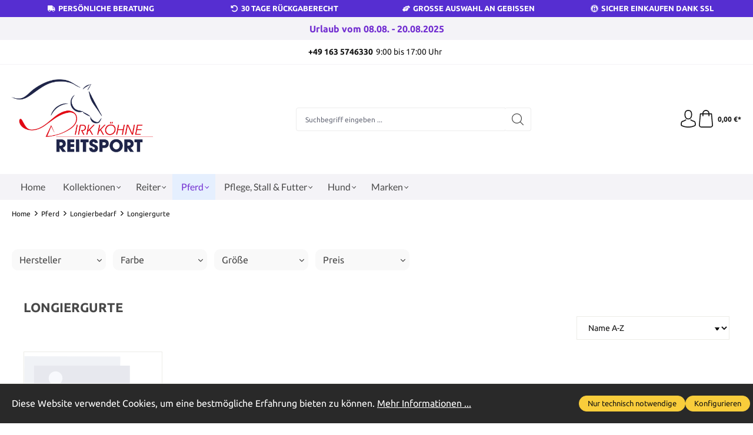

--- FILE ---
content_type: text/html; charset=UTF-8
request_url: https://www.reitsport-koehne.de/pferd/longierbedarf/longiergurte/
body_size: 24856
content:

<!DOCTYPE html>

<html lang="de-DE"
      itemscope="itemscope"
      itemtype="https://schema.org/WebPage">

                            
    <head>
                                    <meta charset="utf-8">
            
                            <meta name="viewport"
                      content="width=device-width, initial-scale=1, shrink-to-fit=no">
            
                            <meta name="author"
                      content="">
                <meta name="robots"
                      content="index,follow">
                <meta name="revisit-after"
                      content="15 days">
                <meta name="keywords"
                      content="">
                <meta name="description"
                      content="">
            
                                                <meta property="og:url"
                          content="https://www.reitsport-koehne.de/pferd/longierbedarf/longiergurte/">
                    <meta property="og:type"
                          content="website">
                    <meta property="og:site_name"
                          content="reitsport-koehne.de">
                    <meta property="og:title"
                          content="Longiergurte">
                    <meta property="og:description"
                          content="">
                    <meta property="og:image"
                          content="https://www.reitsport-koehne.de/media/6a/ba/13/1736609670/Logo final.jpg?ts=1737138352">

                    <meta name="twitter:card"
                          content="summary">
                    <meta name="twitter:site"
                          content="reitsport-koehne.de">
                    <meta name="twitter:title"
                          content="Longiergurte">
                    <meta name="twitter:description"
                          content="">
                    <meta name="twitter:image"
                          content="https://www.reitsport-koehne.de/media/6a/ba/13/1736609670/Logo final.jpg?ts=1737138352">
                            
                            <meta itemprop="copyrightHolder"
                      content="reitsport-koehne.de">
                <meta itemprop="copyrightYear"
                      content="">
                <meta itemprop="isFamilyFriendly"
                      content="false">
                <meta itemprop="image"
                      content="https://www.reitsport-koehne.de/media/6a/ba/13/1736609670/Logo final.jpg?ts=1737138352">
            
                                            <meta name="theme-color"
                      content="#FFFFFF">
                            
                                                
                    <link rel="shortcut icon"
                  href="https://www.reitsport-koehne.de/media/3b/fd/3b/1736425929/favicon.ico?ts=1736697288">
        
                                <link rel="apple-touch-icon"
                  href="https://www.reitsport-koehne.de/media/6a/ba/13/1736609670/Logo final.jpg?ts=1737138352">
                    
                                    <link rel="canonical" href="https://www.reitsport-koehne.de/pferd/longierbedarf/longiergurte/">
                    
                    <title itemprop="name">Longiergurte</title>
        
                                                                        <link rel="stylesheet"
                      href="https://www.reitsport-koehne.de/theme/0ff7d2ba073e998beb49a7fe36695502/css/all.css?1764612178">
                                    
                        <script>
        window.features = {"V6_5_0_0":true,"v6.5.0.0":true,"V6_6_0_0":true,"v6.6.0.0":true,"V6_7_0_0":false,"v6.7.0.0":false,"DISABLE_VUE_COMPAT":false,"disable.vue.compat":false,"ACCESSIBILITY_TWEAKS":false,"accessibility.tweaks":false,"ADMIN_VITE":false,"admin.vite":false,"TELEMETRY_METRICS":false,"telemetry.metrics":false,"CACHE_REWORK":false,"cache.rework":false};
    </script>
        
                                                    
            <script>
            window.dataLayer = window.dataLayer || [];
            function gtag() { dataLayer.push(arguments); }

            (() => {
                const analyticsStorageEnabled = document.cookie.split(';').some((item) => item.trim().includes('google-analytics-enabled=1'));
                const adsEnabled = document.cookie.split(';').some((item) => item.trim().includes('google-ads-enabled=1'));

                // Always set a default consent for consent mode v2
                gtag('consent', 'default', {
                    'ad_user_data': adsEnabled ? 'granted' : 'denied',
                    'ad_storage': adsEnabled ? 'granted' : 'denied',
                    'ad_personalization': adsEnabled ? 'granted' : 'denied',
                    'analytics_storage': analyticsStorageEnabled ? 'granted' : 'denied'
                });
            })();
        </script>
    

    <!-- Shopware Analytics -->
    <script>
        window.shopwareAnalytics = {
            trackingId: 'c981646a3f3162070b3ee2444ddcece2',
            merchantConsent: true,
            debug: false,
            storefrontController: 'Navigation',
            storefrontAction: 'index',
            storefrontRoute: 'frontend.navigation.page',
            storefrontCmsPageType:  'product_list' ,
        };
    </script>
    <!-- End Shopware Analytics -->
        
    
                            
            
                
                                    <script>
                    window.useDefaultCookieConsent = true;
                </script>
                    
                                    <script>
                window.activeNavigationId = '01944ad0233d727d9746b0d14a077b05';
                window.router = {
                    'frontend.cart.offcanvas': '/checkout/offcanvas',
                    'frontend.cookie.offcanvas': '/cookie/offcanvas',
                    'frontend.checkout.finish.page': '/checkout/finish',
                    'frontend.checkout.info': '/widgets/checkout/info',
                    'frontend.menu.offcanvas': '/widgets/menu/offcanvas',
                    'frontend.cms.page': '/widgets/cms',
                    'frontend.cms.navigation.page': '/widgets/cms/navigation',
                    'frontend.account.addressbook': '/widgets/account/address-book',
                    'frontend.country.country-data': '/country/country-state-data',
                    'frontend.app-system.generate-token': '/app-system/Placeholder/generate-token',
                    };
                window.salesChannelId = '01944ad02b6a7035b0b2255446987e7b';
            </script>
        

    <script>
        window.router['frontend.shopware_analytics.customer.data'] = '/storefront/script/shopware-analytics-customer'
    </script>

                                <script>
                
                window.breakpoints = {"xs":0,"sm":576,"md":768,"lg":992,"xl":1200,"xxl":1400};
            </script>
        
        
                                    
    
                            <script>
                window.themeAssetsPublicPath = 'https://www.reitsport-koehne.de/theme/0194759502c6780296eacfe57b4cab89/assets/';
            </script>
        
                                                            <script>
                        window.themeJsPublicPath = 'https://www.reitsport-koehne.de/theme/0ff7d2ba073e998beb49a7fe36695502/js/';
                    </script>
                                            <script type="text/javascript" src="https://www.reitsport-koehne.de/theme/0ff7d2ba073e998beb49a7fe36695502/js/storefront/storefront.js?1764612178" defer></script>
                                            <script type="text/javascript" src="https://www.reitsport-koehne.de/theme/0ff7d2ba073e998beb49a7fe36695502/js/swag-pay-pal/swag-pay-pal.js?1764612178" defer></script>
                                            <script type="text/javascript" src="https://www.reitsport-koehne.de/theme/0ff7d2ba073e998beb49a7fe36695502/js/pickware-dhl/pickware-dhl.js?1764612178" defer></script>
                                            <script type="text/javascript" src="https://www.reitsport-koehne.de/theme/0ff7d2ba073e998beb49a7fe36695502/js/pickware-shipping-bundle/pickware-shipping-bundle.js?1764612178" defer></script>
                                            <script type="text/javascript" src="https://www.reitsport-koehne.de/theme/0ff7d2ba073e998beb49a7fe36695502/js/swag-analytics/swag-analytics.js?1764612178" defer></script>
                                            <script type="text/javascript" src="https://www.reitsport-koehne.de/theme/0ff7d2ba073e998beb49a7fe36695502/js/gjuce-credit-transfer-by-qrcode-s-w6/gjuce-credit-transfer-by-qrcode-s-w6.js?1764612178" defer></script>
                                            <script type="text/javascript" src="https://www.reitsport-koehne.de/theme/0ff7d2ba073e998beb49a7fe36695502/js/ssik-liberty-theme/ssik-liberty-theme.js?1764612178" defer></script>
                                                        

    
    
        </head>

    <body class="is-ctl-navigation is-act-index ssik-base v1.34.1 ssik-product-card-liberty is-ssik-account is-newsletter-show is-brand is-ssik-cart-layout product-image-cover product-image-center">

                            
    
    
            <div class="skip-to-content bg-primary-subtle text-primary-emphasis visually-hidden-focusable overflow-hidden">
            <div class="container d-flex justify-content-center">
                                                                                        <a href="#content-main" class="skip-to-content-link d-inline-flex text-decoration-underline m-1 p-2 fw-bold gap-2">
                                Zum Hauptinhalt springen
                            </a>
                                            
                                                                        <a href="#header-main-search-input" class="skip-to-content-link d-inline-flex text-decoration-underline m-1 p-2 fw-bold gap-2 d-none d-sm-block">
                                Zur Suche springen
                            </a>
                                            
                                                                        <a href="#main-navigation-menu" class="skip-to-content-link d-inline-flex text-decoration-underline m-1 p-2 fw-bold gap-2 d-none d-lg-block">
                                Zur Hauptnavigation springen
                            </a>
                                                                        </div>
        </div>
        
                                <noscript class="noscript-main">
                
    <div role="alert"
                  class="alert alert-info alert-has-icon">
                                                                        
                                                    <span class="icon icon-info" aria-hidden="true">
                                        <svg xmlns="http://www.w3.org/2000/svg" xmlns:xlink="http://www.w3.org/1999/xlink" width="24" height="24" viewBox="0 0 24 24"><defs><path d="M12 7c.5523 0 1 .4477 1 1s-.4477 1-1 1-1-.4477-1-1 .4477-1 1-1zm1 9c0 .5523-.4477 1-1 1s-1-.4477-1-1v-5c0-.5523.4477-1 1-1s1 .4477 1 1v5zm11-4c0 6.6274-5.3726 12-12 12S0 18.6274 0 12 5.3726 0 12 0s12 5.3726 12 12zM12 2C6.4772 2 2 6.4772 2 12s4.4772 10 10 10 10-4.4772 10-10S17.5228 2 12 2z" id="icons-default-info" /></defs><use xlink:href="#icons-default-info" fill="#758CA3" fill-rule="evenodd" /></svg>
                    </span>                                                    
                                    
                    <div class="alert-content-container">
                                                    
                                                        <div class="alert-content">                                                    Um unseren Shop in vollem Umfang nutzen zu können, empfehlen wir Ihnen Javascript in Ihrem Browser zu aktivieren.
                                                                </div>                
                                                                </div>
            </div>
            </noscript>
        
                    
    
            <div class="header-floating is-sticky" data-header-floating="true"></div>
        
                <div class="section-usp-bar">
	<div class="container">
		<div class="row">
			<div class="col-12">
				<div class="swiper"
					data-ssik-swiper-plugin="true">
					<div class="swiper-navigation">
						<div class="swiper-button swiper-button-prev"></div>
						<div class="swiper-button swiper-button-next"></div>
					</div>
					<div class="swiper-wrapper usp-bar">
						<div class="swiper-slide usp-bar-item">
							<div class="usp-bar-item-icon">
								<i class="icon  fas fa-truck "></i>
							</div>
							<div class="usp-bar-item-text">Persönliche Beratung</div>
						</div>
						<div class="swiper-slide usp-bar-item">
							<div class="usp-bar-item-icon">
								<i class="icon  fas fa-undo-alt "></i>
							</div>
							<div class="usp-bar-item-text">30 Tage Rückgaberecht</div>
						</div>
						<div class="swiper-slide usp-bar-item">
							<div class="usp-bar-item-icon">
								<i class="icon  fas fa-hands-helping "></i>
							</div>
							<div class="usp-bar-item-text">große Auswahl an Gebissen</div>
						</div>
						<div class="swiper-slide usp-bar-item">
							<div class="usp-bar-item-icon">
								<i class="icon  fab fa-expeditedssl "></i>
							</div>
							<div class="usp-bar-item-text">Sicher Einkaufen dank SSL</div>
						</div>
					</div>
				</div>
			</div>
		</div>
	</div>
</div>


                                <div class="announcement-banner">
                    <div class="container">
                <div class="row">
                    <div class="col text-center">
                        Urlaub vom 08.08. - 20.08.2025
                    </div>
                </div>
            </div>
            </div>
                               
            <header class="header-main">
                                    <div class="container">
                                        <div class="ssik-top-bar-container">
            <div class="container">
                            <div class="ssik-top-bar is-center">
        <div class="ssik-top-bar-info">
            <span><strong>+49 163 5746330</strong></span>
            <span>9:00 bis 17:00 Uhr</span>
        </div>
            <div class="top-bar d-none d-lg-block">
                                                    <nav class="top-bar-nav" aria-label="Shop-Einstellungen">
                                                            
                        
                                                            
                                        </nav>
                        </div>

    </div>
    
            </div>
        </div>
    
        <div class="container ssik-header-container">
                <div class="row align-items-center header-row">
                                        <div class="col-12 col-lg-auto header-logo-col">
                        <div class="header-logo-main">
                    <a class="header-logo-main-link"
               href="/"
               title="Zur Startseite gehen">
                                    <picture class="header-logo-picture">
                                                                            
                                                                            
                                                                                    <img src="https://www.reitsport-koehne.de/media/6a/ba/13/1736609670/Logo%20final.jpg?ts=1737138352"
                                     alt="Zur Startseite gehen"
                                     class="img-fluid header-logo-main-img">
                                                                        </picture>
                            </a>
            </div>
                </div>
            
            
                                        <div class="col-12 order-2 col-sm order-sm-1 header-search-col">
                    <div class="row">
                        <div class="col-sm-auto d-none d-sm-block d-lg-none">
                                                                                    <div class="nav-main-toggle">
                                                                            <button
                                            class="btn nav-main-toggle-btn header-actions-btn"
                                            type="button"
                                            data-off-canvas-menu="true"
                                            aria-label="Menü"
                                        >
                                                                                            <span class="icon icon-stack">
                                        <svg xmlns="http://www.w3.org/2000/svg" xmlns:xlink="http://www.w3.org/1999/xlink" width="24" height="24" viewBox="0 0 24 24"><defs><path d="M3 13c-.5523 0-1-.4477-1-1s.4477-1 1-1h18c.5523 0 1 .4477 1 1s-.4477 1-1 1H3zm0-7c-.5523 0-1-.4477-1-1s.4477-1 1-1h18c.5523 0 1 .4477 1 1s-.4477 1-1 1H3zm0 14c-.5523 0-1-.4477-1-1s.4477-1 1-1h18c.5523 0 1 .4477 1 1s-.4477 1-1 1H3z" id="icons-default-stack" /></defs><use xlink:href="#icons-default-stack" fill="#758CA3" fill-rule="evenodd" /></svg>
                    </span>                                                                                    </button>
                                                                    </div>
                            
                                            </div>
                        <div class="col">
                            
    <div class="collapse"
         id="searchCollapse">
        <div class="header-search">
                            <form action="/search"
                      method="get"
                      data-search-widget="true"
                      data-search-widget-options="{&quot;searchWidgetMinChars&quot;:2}"
                      data-url="/suggest?search="
                      class="header-search-form">
                                            <div class="input-group">
                                                            <input type="search"
                                       id="header-main-search-input"
                                       name="search"
                                       class="form-control header-search-input"
                                       autocomplete="off"
                                       autocapitalize="off"
                                       placeholder="Suchbegriff eingeben ..."
                                       aria-label="Suchbegriff eingeben ..."
                                       value=""
                                >
                            
                                <button type="submit"
            class="btn header-search-btn"
            aria-label="Suchen">
        <span class="header-search-icon">
                            <span class="icon icon-icon-search icon-ssik">
                                        <svg width="20" height="20" viewBox="0 0 20 20" xmlns="http://www.w3.org/2000/svg">
<g id="icon-search">
<g id="Group">
<path id="Vector" d="M19.8248 18.98L14.9645 14.1197C16.2683 12.6208 17.0576 10.6652 17.0576 8.52772C17.0576 3.82262 13.2306 0 8.52991 0C3.82481 0 0.00219727 3.82705 0.00219727 8.52772C0.00219727 13.2284 3.82925 17.0554 8.52991 17.0554C10.6674 17.0554 12.623 16.2661 14.1219 14.9623L18.9822 19.8226C19.0975 19.9379 19.2527 20 19.4035 20C19.5543 20 19.7095 19.9423 19.8248 19.8226C20.0554 19.592 20.0554 19.2106 19.8248 18.98ZM1.1951 8.52772C1.1951 4.48337 4.48557 1.19734 8.52548 1.19734C12.5698 1.19734 15.8559 4.4878 15.8559 8.52772C15.8559 12.5676 12.5698 15.8625 8.52548 15.8625C4.48557 15.8625 1.1951 12.5721 1.1951 8.52772Z" fill="black"/>
</g>
</g>
</svg>

                    </span>                    </span>
    </button>

                                                            <button class="btn header-close-btn js-search-close-btn d-none"
                                        type="button"
                                        aria-label="Die Dropdown-Suche schließen">
                                    <span class="header-close-icon">
                                        <span class="icon icon-x">
                                        <svg xmlns="http://www.w3.org/2000/svg" xmlns:xlink="http://www.w3.org/1999/xlink" width="24" height="24" viewBox="0 0 24 24"><defs><path d="m10.5858 12-7.293-7.2929c-.3904-.3905-.3904-1.0237 0-1.4142.3906-.3905 1.0238-.3905 1.4143 0L12 10.5858l7.2929-7.293c.3905-.3904 1.0237-.3904 1.4142 0 .3905.3906.3905 1.0238 0 1.4143L13.4142 12l7.293 7.2929c.3904.3905.3904 1.0237 0 1.4142-.3906.3905-1.0238.3905-1.4143 0L12 13.4142l-7.2929 7.293c-.3905.3904-1.0237.3904-1.4142 0-.3905-.3906-.3905-1.0238 0-1.4143L10.5858 12z" id="icons-default-x" /></defs><use xlink:href="#icons-default-x" fill="#758CA3" fill-rule="evenodd" /></svg>
                    </span>                                    </span>
                                </button>
                                                    </div>
                                    </form>
                    </div>
    </div>
                        </div>
                    </div>
                </div>
            
    
                            <div class="col-12 order-1 col-sm-auto order-sm-2 header-actions-col">
                    <div class="row g-0">
                                    <button class="btn nav-main-toggle-btn header-actions-btn"
            type="button"
            data-off-canvas-menu="true"
            aria-label="Menü">
                <span class="icon icon-stack">
                                        <svg xmlns="http://www.w3.org/2000/svg" xmlns:xlink="http://www.w3.org/1999/xlink" width="24" height="24" viewBox="0 0 24 24"><use xlink:href="#icons-default-stack" fill="#758CA3" fill-rule="evenodd" /></svg>
                    </span>                <span class="text">Menü</span>
        </button>
        <button class="btn header-actions-btn header-search-open-btn js-search-open-btn" type="button">
                            <span class="icon icon-icon-search-open icon-ssik md">
                                        <svg width="432" height="433" viewBox="0 0 432 433" fill="none" xmlns="http://www.w3.org/2000/svg">
<path d="M427.312 404.688L311.168 288.54C336.632 258.008 352 218.776 352 176C352 78.952 273.048 0 176 0C78.952 0 0 78.952 0 176C0 273.048 78.952 352 176 352C218.776 352 258.008 336.632 288.54 311.168L404.688 427.316C407.812 430.44 411.908 432.004 416 432.004C420.092 432.004 424.188 430.44 427.312 427.316C433.564 421.064 433.564 410.936 427.312 404.688ZM32 176C32 96.6 96.592 32 176 32C255.408 32 320 96.6 320 176C320 255.4 255.408 320 176 320C96.592 320 32 255.4 32 176Z" fill="black"/>
</svg>

                    </span>                    </button>
                                    <div class="col d-sm-none">
                                <div class="menu-button">
                                                                            <button
                                            class="btn nav-main-toggle-btn header-actions-btn"
                                            type="button"
                                            data-off-canvas-menu="true"
                                            aria-label="Menü"
                                        >
                                                                                            <span class="icon icon-stack">
                                        <svg xmlns="http://www.w3.org/2000/svg" xmlns:xlink="http://www.w3.org/1999/xlink" width="24" height="24" viewBox="0 0 24 24"><use xlink:href="#icons-default-stack" fill="#758CA3" fill-rule="evenodd" /></svg>
                    </span>                                                                                    </button>
                                                                    </div>
                            </div>
                        

                                                    <div class="col-auto d-sm-none">
                                <div class="search-toggle">
                                    <button class="btn header-actions-btn search-toggle-btn js-search-toggle-btn collapsed"
                                            type="button"
                                            data-bs-toggle="collapse"
                                            data-bs-target="#searchCollapse"
                                            aria-expanded="false"
                                            aria-controls="searchCollapse"
                                            aria-label="Suchen">
                                        <span class="icon icon-search">
                                        <svg xmlns="http://www.w3.org/2000/svg" xmlns:xlink="http://www.w3.org/1999/xlink" width="24" height="24" viewBox="0 0 24 24"><defs><path d="M10.0944 16.3199 4.707 21.707c-.3905.3905-1.0237.3905-1.4142 0-.3905-.3905-.3905-1.0237 0-1.4142L8.68 14.9056C7.6271 13.551 7 11.8487 7 10c0-4.4183 3.5817-8 8-8s8 3.5817 8 8-3.5817 8-8 8c-1.8487 0-3.551-.627-4.9056-1.6801zM15 16c3.3137 0 6-2.6863 6-6s-2.6863-6-6-6-6 2.6863-6 6 2.6863 6 6 6z" id="icons-default-search" /></defs><use xlink:href="#icons-default-search" fill="#758CA3" fill-rule="evenodd" /></svg>
                    </span>                                    </button>
                                </div>
                            </div>
                        
                        
                                                    <div class="col-auto">
                                <div class="account-menu">
                                        <div class="dropdown">
            <button class="btn account-menu-btn header-actions-btn ssik-login-modal-open"
            type="button"
            id="accountWidget"
                        aria-haspopup="true"
            aria-expanded="false"
            aria-label="Ihr Konto"
            title="Ihr Konto">
                    <span class="icon icon-icon-user icon-ssik md">
                                        <svg width="30" height="30" viewBox="0 0 30 30" xmlns="http://www.w3.org/2000/svg">
<g id="icon-user">
<g id="Group">
<g id="Group_2">
<path id="Vector" d="M14.8913 16.1648C14.9223 16.1648 14.9534 16.1648 14.9907 16.1648C15.0031 16.1648 15.0155 16.1648 15.0279 16.1648C15.0466 16.1648 15.0714 16.1648 15.0901 16.1648C16.9103 16.1338 18.3827 15.4939 19.4698 14.27C21.8616 11.5738 21.464 6.95175 21.4206 6.51067C21.2652 3.19942 19.6997 1.61524 18.4075 0.875958C17.4446 0.323048 16.3201 0.0248499 15.0652 0H15.0217C15.0155 0 15.0031 0 14.9969 0H14.9596C14.27 0 12.9157 0.111824 11.6173 0.851108C10.3127 1.59039 8.72227 3.17457 8.56695 6.51067C8.52347 6.95175 8.12587 11.5738 10.5177 14.27C11.5986 15.4939 13.071 16.1338 14.8913 16.1648ZM10.2257 6.66598C10.2257 6.64734 10.2319 6.6287 10.2319 6.61628C10.4369 2.16194 13.5991 1.68358 14.9534 1.68358H14.9782C14.9907 1.68358 15.0093 1.68358 15.0279 1.68358C16.7053 1.72085 19.5568 2.40422 19.7494 6.61628C19.7494 6.63491 19.7494 6.65355 19.7556 6.66598C19.7618 6.70946 20.1967 10.9339 18.2211 13.158C17.4384 14.0402 16.3947 14.475 15.0217 14.4875C15.0093 14.4875 15.0031 14.4875 14.9907 14.4875C14.9782 14.4875 14.972 14.4875 14.9596 14.4875C13.5928 14.475 12.5429 14.0402 11.7664 13.158C9.79702 10.9464 10.2195 6.70325 10.2257 6.66598Z" fill="black"/>
<path id="Vector_2" d="M27.7573 23.831C27.7573 23.8248 27.7573 23.8186 27.7573 23.8124C27.7573 23.7627 27.751 23.713 27.751 23.6571C27.7138 22.427 27.633 19.5506 24.9368 18.6312C24.9182 18.625 24.8933 18.6188 24.8747 18.6126C22.0728 17.8981 19.7432 16.2829 19.7183 16.2642C19.3394 15.9971 18.8175 16.0903 18.5504 16.4692C18.2832 16.8482 18.3764 17.3701 18.7554 17.6372C18.861 17.7117 21.3336 19.4326 24.4274 20.2278C25.8749 20.7434 26.0364 22.2903 26.0799 23.7068C26.0799 23.7627 26.0799 23.8124 26.0861 23.8621C26.0923 24.4212 26.055 25.2847 25.9556 25.7817C24.9492 26.3533 21.0043 28.3289 15.0031 28.3289C9.02667 28.3289 5.0569 26.3471 4.04427 25.7755C3.94487 25.2785 3.90139 24.415 3.91381 23.8559C3.91381 23.8062 3.92002 23.7565 3.92002 23.7006C3.96351 22.2841 4.12503 20.7372 5.57254 20.2216C8.66635 19.4264 11.1389 17.6993 11.2445 17.631C11.6235 17.3638 11.7167 16.842 11.4495 16.463C11.1824 16.0841 10.6605 15.9909 10.2816 16.258C10.2567 16.2767 7.93949 17.8919 5.12524 18.6063C5.10039 18.6126 5.08175 18.6188 5.06312 18.625C2.36691 19.5506 2.28615 22.427 2.24887 23.6509C2.24887 23.7068 2.24887 23.7565 2.24266 23.8062C2.24266 23.8124 2.24266 23.8186 2.24266 23.8248C2.23645 24.1479 2.23023 25.8066 2.55949 26.6391C2.62162 26.8006 2.73344 26.9373 2.88254 27.0305C3.06892 27.1547 7.53568 30 15.0093 30C22.4829 30 26.9496 27.1485 27.136 27.0305C27.2789 26.9373 27.3969 26.8006 27.4591 26.6391C27.7697 25.8128 27.7635 24.1541 27.7573 23.831Z" fill="black"/>
</g>
</g>
</g>
</svg>

                    </span>            </button>

                                <div class="dropdown-menu dropdown-menu-end account-menu-dropdown js-account-menu-dropdown"
                 aria-labelledby="accountWidget">
                

        
            <div class="offcanvas-header">
                            <button class="btn btn-light offcanvas-close js-offcanvas-close">
                                            <span class="icon icon-x icon-sm">
                                        <svg xmlns="http://www.w3.org/2000/svg" xmlns:xlink="http://www.w3.org/1999/xlink" width="24" height="24" viewBox="0 0 24 24"><use xlink:href="#icons-default-x" fill="#758CA3" fill-rule="evenodd" /></svg>
                    </span>                    
                                            Menü schließen
                                    </button>
                    </div>
    
            <div class="offcanvas-body">
                <div class="account-menu">
                                    <div class="dropdown-header account-menu-header">
                    Ihr Konto
                </div>
                    
                                    <div class="account-menu-login">
                                            <a href="/account/login"
                           title="Anmelden"
                           class="btn btn-primary account-menu-login-button">
                            Anmelden
                        </a>
                    
                                            <div class="account-menu-register">
                            oder <a href="/account/login"
                                                                            title="Registrieren">registrieren</a>
                        </div>
                                    </div>
                    
                    <div class="account-menu-links">
                    <div class="header-account-menu">
        <div class="card account-menu-inner">
                                        
                                                <nav class="list-group list-group-flush account-aside-list-group">
                                                                                    <a href="/account"
                                   title="Übersicht"
                                   class="list-group-item list-group-item-action account-aside-item"
                                   >
                                    Übersicht
                                </a>
                            
                                                            <a href="/account/profile"
                                   title="Persönliches Profil"
                                   class="list-group-item list-group-item-action account-aside-item"
                                   >
                                    Persönliches Profil
                                </a>
                            
                                                            <a href="/account/address"
                                   title="Adressen"
                                   class="list-group-item list-group-item-action account-aside-item"
                                   >
                                    Adressen
                                </a>
                            
                                                                                                                        <a href="/account/payment"
                                   title="Zahlungsarten"
                                   class="list-group-item list-group-item-action account-aside-item"
                                   >
                                    Zahlungsarten
                                </a>
                                                            
                                                            <a href="/account/order"
                                   title="Bestellungen"
                                   class="list-group-item list-group-item-action account-aside-item"
                                   >
                                    Bestellungen
                                </a>
                                                                        </nav>
                            
                                                </div>
    </div>
            </div>
            </div>
        </div>
                </div>
        
        </div>
                                </div>
                            </div>
                        
                                                    <div class="col-auto">
                                <div
                                    class="header-cart"
                                    data-off-canvas-cart="true"
                                >
                                    <a class="btn header-cart-btn header-actions-btn"
                                       href="/checkout/cart"
                                       data-cart-widget="true"
                                       title="Warenkorb"
                                       aria-label="Warenkorb">
                                            <div class="header-cart-btn-wrapper">
        <span class="header-cart-icon">
            <span class="icon icon-icon-basket icon-ssik md">
                                        <svg width="30" height="30" viewBox="0 0 30 30" xmlns="http://www.w3.org/2000/svg">
<g id="icon-basket">
<g id="Group">
<path id="Vector" d="M27 25.9325L25.2823 6.58896C25.2454 6.15951 24.8835 5.83436 24.4602 5.83436H20.9264C20.8773 2.60736 18.2393 0 15 0C11.7608 0 9.12273 2.60736 9.07365 5.83436H5.53991C5.11046 5.83436 4.75463 6.15951 4.71782 6.58896L3.00003 25.9325C3.00003 25.9571 2.9939 25.9816 2.9939 26.0061C2.9939 28.2086 5.0123 30 7.49697 30H22.5031C24.9878 30 27.0062 28.2086 27.0062 26.0061C27.0062 25.9816 27.0062 25.9571 27 25.9325ZM15 1.65644C17.3252 1.65644 19.2209 3.52147 19.27 5.83436H10.7301C10.7792 3.52147 12.6749 1.65644 15 1.65644ZM22.5031 28.3436H7.49697C5.93868 28.3436 4.67488 27.3129 4.65034 26.0429L6.29451 7.49693H9.06752V10.0123C9.06752 10.4724 9.43562 10.8405 9.89574 10.8405C10.3559 10.8405 10.724 10.4724 10.724 10.0123V7.49693H19.27V10.0123C19.27 10.4724 19.6381 10.8405 20.0982 10.8405C20.5583 10.8405 20.9264 10.4724 20.9264 10.0123V7.49693H23.6994L25.3497 26.0429C25.3252 27.3129 24.0553 28.3436 22.5031 28.3436Z" fill="black"/>
</g>
</g>
</svg>

                    </span>        </span>
                <span class="header-cart-total">
            0,00 €*
        </span>
    </div>
                                    </a>
                                </div>
                            </div>
                                            </div>
                </div>
                    </div>
    
    </div>
                    </div>
                            </header>
        

                                                        <div class="nav-main">
                                                <div class="main-navigation"
         id="mainNavigation"
         data-flyout-menu="true">
                        <div class="container">
                    <button class="btn nav-main-toggle-btn header-actions-btn"
        type="button"
        data-off-canvas-menu="true"
        aria-label="Menü">
            <span class="icon icon-stack">
                                        <svg xmlns="http://www.w3.org/2000/svg" xmlns:xlink="http://www.w3.org/1999/xlink" width="24" height="24" viewBox="0 0 24 24"><use xlink:href="#icons-default-stack" fill="#758CA3" fill-rule="evenodd" /></svg>
                    </span>            <span class="text">Menü</span>
    </button>
                        <nav class="nav main-navigation-menu"
                        id="main-navigation-menu"
                        aria-label="Hauptnavigation"
                        itemscope="itemscope"
                        itemtype="https://schema.org/SiteNavigationElement">
                        
                                                                                    <a class="nav-link main-navigation-link nav-item-01942d11145a73b8916de3e316602842  home-link"
                                    href="/"
                                    itemprop="url"
                                    title="Home">
                                    <div class="main-navigation-link-text">
                                        <span itemprop="name">Home</span>
                                    </div>
                                </a>
                                                    
                                                    
                                                                                            
                                    <div class="ssik-menu-item is-dropdown" 
        data-ssik-menu-id="01944ad01fd170dba5f51359ac30fcd8" >
                                                                                    <a class="nav-link main-navigation-link nav-item-01944ad01fd170dba5f51359ac30fcd8 "
                                           href="https://www.reitsport-koehne.de/kollektionen/"
                                           itemprop="url"
                                           data-flyout-menu-trigger="01944ad01fd170dba5f51359ac30fcd8"                                                                                      title="Kollektionen">
                                            <div class="main-navigation-link-text">
                                                <span itemprop="name">Kollektionen</span>
                                            </div>
                                        </a>
                                                                                                            
    </div>
                                                                                            
                                    <div class="ssik-menu-item is-dropdown" 
        data-ssik-menu-id="01944ad01fd170dba5f51359adb29061" >
                                                                                    <a class="nav-link main-navigation-link nav-item-01944ad01fd170dba5f51359adb29061 "
                                           href="https://www.reitsport-koehne.de/reiter/"
                                           itemprop="url"
                                           data-flyout-menu-trigger="01944ad01fd170dba5f51359adb29061"                                                                                      title="Reiter">
                                            <div class="main-navigation-link-text">
                                                <span itemprop="name">Reiter</span>
                                            </div>
                                        </a>
                                                                                                            
    </div>
                                                                                            
                                    <div class="ssik-menu-item is-dropdown" 
        data-ssik-menu-id="01944ad01fd273a4aa9da4e396550246" >
                                                                                    <a class="nav-link main-navigation-link nav-item-01944ad01fd273a4aa9da4e396550246  active"
                                           href="https://www.reitsport-koehne.de/pferd/"
                                           itemprop="url"
                                           data-flyout-menu-trigger="01944ad01fd273a4aa9da4e396550246"                                                                                      title="Pferd">
                                            <div class="main-navigation-link-text">
                                                <span itemprop="name">Pferd</span>
                                            </div>
                                        </a>
                                                                                                            
    </div>
                                                                                            
                                    <div class="ssik-menu-item is-dropdown" 
        data-ssik-menu-id="01944ad01fd373c8bbdab4dd0b10d20e" >
                                                                                    <a class="nav-link main-navigation-link nav-item-01944ad01fd373c8bbdab4dd0b10d20e "
                                           href="https://www.reitsport-koehne.de/pflege-stall-futter/"
                                           itemprop="url"
                                           data-flyout-menu-trigger="01944ad01fd373c8bbdab4dd0b10d20e"                                                                                      title="Pflege, Stall &amp; Futter">
                                            <div class="main-navigation-link-text">
                                                <span itemprop="name">Pflege, Stall &amp; Futter</span>
                                            </div>
                                        </a>
                                                                                                            
    </div>
                                                                                            
                                    <div class="ssik-menu-item is-dropdown" 
        data-ssik-menu-id="01944ad01fd373c8bbdab4dd0ccc6751" >
                                                                                    <a class="nav-link main-navigation-link nav-item-01944ad01fd373c8bbdab4dd0ccc6751 "
                                           href="https://www.reitsport-koehne.de/hund/"
                                           itemprop="url"
                                           data-flyout-menu-trigger="01944ad01fd373c8bbdab4dd0ccc6751"                                                                                      title="Hund">
                                            <div class="main-navigation-link-text">
                                                <span itemprop="name">Hund</span>
                                            </div>
                                        </a>
                                                                                                            
    </div>
                                                                                            
                                    <div class="ssik-menu-item is-dropdown" 
        data-ssik-menu-id="01944ad01fd373c8bbdab4dd0dcde896" >
                                                                                    <a class="nav-link main-navigation-link nav-item-01944ad01fd373c8bbdab4dd0dcde896 "
                                           href="https://www.reitsport-koehne.de/marken/"
                                           itemprop="url"
                                           data-flyout-menu-trigger="01944ad01fd373c8bbdab4dd0dcde896"                                                                                      title="Marken">
                                            <div class="main-navigation-link-text">
                                                <span itemprop="name">Marken</span>
                                            </div>
                                        </a>
                                                                                                            
    </div>
                                                                        </nav>
                

                                
            <div class="ssik-main-menu-dropdowns" data-ssik-main-dropdowns="true">
                                                
        <ul class="dropdown-menu-list" data-ssik-dropdown-menu-id="01944ad01fd170dba5f51359ac30fcd8">
        
                                    
            <li class="dropdown-menu-item">
                <a class="dropdown-menu-link " 
                    href="https://www.reitsport-koehne.de/kollektionen/samshield-herbstwinter-2021/" 
                                        title="Samshield Herbst/Winter 2021"
                    itemprop="url">
                    <span itemprop="name">Samshield Herbst/Winter 2021</span>
                </a>
                            </li>
        
                                    
            <li class="dropdown-menu-item">
                <a class="dropdown-menu-link " 
                    href="https://www.reitsport-koehne.de/kollektionen/samshield-sommer-2021/" 
                                        title="Samshield Sommer 2021"
                    itemprop="url">
                    <span itemprop="name">Samshield Sommer 2021</span>
                </a>
                            </li>
        
                                    
            <li class="dropdown-menu-item">
                <a class="dropdown-menu-link " 
                    href="https://www.reitsport-koehne.de/kollektionen/ariat-fruehjahrsommer-2020/" 
                                        title="ARIAT Frühjahr/Sommer 2020"
                    itemprop="url">
                    <span itemprop="name">ARIAT Frühjahr/Sommer 2020</span>
                </a>
                            </li>
        
                                    
            <li class="dropdown-menu-item">
                <a class="dropdown-menu-link " 
                    href="https://www.reitsport-koehne.de/kollektionen/samshield-herbstwinter-2020/" 
                                        title="Samshield HerbstWinter 2020"
                    itemprop="url">
                    <span itemprop="name">Samshield HerbstWinter 2020</span>
                </a>
                            </li>
        
                                    
            <li class="dropdown-menu-item">
                <a class="dropdown-menu-link " 
                    href="https://www.reitsport-koehne.de/kollektionen/kingsland-classic/" 
                                        title="Kingsland Classic"
                    itemprop="url">
                    <span itemprop="name">Kingsland Classic</span>
                </a>
                            </li>
        
                                    
            <li class="dropdown-menu-item">
                <a class="dropdown-menu-link " 
                    href="https://www.reitsport-koehne.de/kollektionen/ariat-fruehjahrsommer-2021/" 
                                        title="ARIAT Frühjahr/Sommer 2021"
                    itemprop="url">
                    <span itemprop="name">ARIAT Frühjahr/Sommer 2021</span>
                </a>
                            </li>
        
                                    
            <li class="dropdown-menu-item">
                <a class="dropdown-menu-link " 
                    href="https://www.reitsport-koehne.de/kollektionen/ariat-herbstwinter-2021/" 
                                        title="ARIAT Herbst/Winter 2021"
                    itemprop="url">
                    <span itemprop="name">ARIAT Herbst/Winter 2021</span>
                </a>
                            </li>
            </ul>
                                                                
        <ul class="dropdown-menu-list" data-ssik-dropdown-menu-id="01944ad01fd170dba5f51359adb29061">
        
                                    
            <li class="dropdown-menu-item">
                <a class="dropdown-menu-link is-dropdown" 
                    href="https://www.reitsport-koehne.de/Reiter/Reithosen/" 
                                        title="Reithosen"
                    itemprop="url">
                    <span itemprop="name">Reithosen</span>
                </a>
                                            <ul class="dropdown-menu-list" ">
        
                                    
            <li class="dropdown-menu-item">
                <a class="dropdown-menu-link " 
                    href="https://www.reitsport-koehne.de/reiter/reithosen/damen/" 
                                        title="Damen"
                    itemprop="url">
                    <span itemprop="name">Damen</span>
                </a>
                            </li>
        
                                    
            <li class="dropdown-menu-item">
                <a class="dropdown-menu-link " 
                    href="https://www.reitsport-koehne.de/reiter/reithosen/herren/" 
                                        title="Herren"
                    itemprop="url">
                    <span itemprop="name">Herren</span>
                </a>
                            </li>
            </ul>

                            </li>
        
                                    
            <li class="dropdown-menu-item">
                <a class="dropdown-menu-link is-dropdown" 
                    href="https://www.reitsport-koehne.de/reiter/stiefel-co./" 
                                        title="Stiefel &amp; Co."
                    itemprop="url">
                    <span itemprop="name">Stiefel &amp; Co.</span>
                </a>
                                            <ul class="dropdown-menu-list" ">
        
                                    
            <li class="dropdown-menu-item">
                <a class="dropdown-menu-link " 
                    href="https://www.reitsport-koehne.de/reiter/stiefel-co./reitstiefel/" 
                                        title="Reitstiefel"
                    itemprop="url">
                    <span itemprop="name">Reitstiefel</span>
                </a>
                            </li>
        
                                    
            <li class="dropdown-menu-item">
                <a class="dropdown-menu-link " 
                    href="https://www.reitsport-koehne.de/reiter/stiefel-co./reitstiefeletten/" 
                                        title="Reitstiefeletten"
                    itemprop="url">
                    <span itemprop="name">Reitstiefeletten</span>
                </a>
                            </li>
        
                                    
            <li class="dropdown-menu-item">
                <a class="dropdown-menu-link " 
                    href="https://www.reitsport-koehne.de/reiter/stiefel-co./chaps/" 
                                        title="Chaps"
                    itemprop="url">
                    <span itemprop="name">Chaps</span>
                </a>
                            </li>
        
                                    
            <li class="dropdown-menu-item">
                <a class="dropdown-menu-link " 
                    href="https://www.reitsport-koehne.de/reiter/stiefel-co./stiefeltaschen/" 
                                        title="Stiefeltaschen"
                    itemprop="url">
                    <span itemprop="name">Stiefeltaschen</span>
                </a>
                            </li>
        
                                    
            <li class="dropdown-menu-item">
                <a class="dropdown-menu-link " 
                    href="https://www.reitsport-koehne.de/reiter/stiefel-co./sporen-co./" 
                                        title="Sporen &amp; Co."
                    itemprop="url">
                    <span itemprop="name">Sporen &amp; Co.</span>
                </a>
                            </li>
            </ul>

                            </li>
        
                                    
            <li class="dropdown-menu-item">
                <a class="dropdown-menu-link is-dropdown" 
                    href="https://www.reitsport-koehne.de/reiter/reithelme/" 
                                        title="Reithelme"
                    itemprop="url">
                    <span itemprop="name">Reithelme</span>
                </a>
                                            <ul class="dropdown-menu-list" ">
        
                                    
            <li class="dropdown-menu-item">
                <a class="dropdown-menu-link " 
                    href="https://www.reitsport-koehne.de/reiter/reithelme/gpa/" 
                                        title="GPA"
                    itemprop="url">
                    <span itemprop="name">GPA</span>
                </a>
                            </li>
        
                                    
            <li class="dropdown-menu-item">
                <a class="dropdown-menu-link " 
                    href="https://www.reitsport-koehne.de/reiter/reithelme/kask/" 
                                        title="Kask"
                    itemprop="url">
                    <span itemprop="name">Kask</span>
                </a>
                            </li>
        
                                    
            <li class="dropdown-menu-item">
                <a class="dropdown-menu-link " 
                    href="https://www.reitsport-koehne.de/reiter/reithelme/kep-italia/" 
                                        title="KEP Italia"
                    itemprop="url">
                    <span itemprop="name">KEP Italia</span>
                </a>
                            </li>
        
                                    
            <li class="dropdown-menu-item">
                <a class="dropdown-menu-link " 
                    href="https://www.reitsport-koehne.de/reiter/reithelme/samshield/" 
                                        title="Samshield"
                    itemprop="url">
                    <span itemprop="name">Samshield</span>
                </a>
                            </li>
        
                                    
            <li class="dropdown-menu-item">
                <a class="dropdown-menu-link " 
                    href="https://www.reitsport-koehne.de/reiter/reithelme/reithelm-zubehoer/" 
                                        title="Reithelm Zubehör"
                    itemprop="url">
                    <span itemprop="name">Reithelm Zubehör</span>
                </a>
                            </li>
            </ul>

                            </li>
        
                                    
            <li class="dropdown-menu-item">
                <a class="dropdown-menu-link is-dropdown" 
                    href="https://www.reitsport-koehne.de/reiter/turnierbekleidung/" 
                                        title="Turnierbekleidung"
                    itemprop="url">
                    <span itemprop="name">Turnierbekleidung</span>
                </a>
                                            <ul class="dropdown-menu-list" ">
        
                                    
            <li class="dropdown-menu-item">
                <a class="dropdown-menu-link " 
                    href="https://www.reitsport-koehne.de/reiter/turnierbekleidung/turnierjackets/" 
                                        title="Turnierjackets"
                    itemprop="url">
                    <span itemprop="name">Turnierjackets</span>
                </a>
                            </li>
        
                                    
            <li class="dropdown-menu-item">
                <a class="dropdown-menu-link " 
                    href="https://www.reitsport-koehne.de/reiter/turnierbekleidung/dressurfraecke/" 
                                        title="Dressurfräcke"
                    itemprop="url">
                    <span itemprop="name">Dressurfräcke</span>
                </a>
                            </li>
        
                                    
            <li class="dropdown-menu-item">
                <a class="dropdown-menu-link " 
                    href="https://www.reitsport-koehne.de/reiter/turnierbekleidung/turniershirts/" 
                                        title="Turniershirts"
                    itemprop="url">
                    <span itemprop="name">Turniershirts</span>
                </a>
                            </li>
        
                                    
            <li class="dropdown-menu-item">
                <a class="dropdown-menu-link " 
                    href="https://www.reitsport-koehne.de/reiter/turnierbekleidung/turnierreithosen/" 
                                        title="Turnierreithosen"
                    itemprop="url">
                    <span itemprop="name">Turnierreithosen</span>
                </a>
                            </li>
            </ul>

                            </li>
        
                                    
            <li class="dropdown-menu-item">
                <a class="dropdown-menu-link is-dropdown" 
                    href="https://www.reitsport-koehne.de/reiter/freitzeitbekleidung/" 
                                        title="Freitzeitbekleidung"
                    itemprop="url">
                    <span itemprop="name">Freitzeitbekleidung</span>
                </a>
                                            <ul class="dropdown-menu-list" ">
        
                                    
            <li class="dropdown-menu-item">
                <a class="dropdown-menu-link " 
                    href="https://www.reitsport-koehne.de/reiter/freitzeitbekleidung/damen/" 
                                        title="Damen"
                    itemprop="url">
                    <span itemprop="name">Damen</span>
                </a>
                            </li>
        
                                    
            <li class="dropdown-menu-item">
                <a class="dropdown-menu-link " 
                    href="https://www.reitsport-koehne.de/reiter/freitzeitbekleidung/herren/" 
                                        title="Herren"
                    itemprop="url">
                    <span itemprop="name">Herren</span>
                </a>
                            </li>
            </ul>

                            </li>
        
                                    
            <li class="dropdown-menu-item">
                <a class="dropdown-menu-link is-dropdown" 
                    href="https://www.reitsport-koehne.de/reiter/accessoires/" 
                                        title="Accessoires"
                    itemprop="url">
                    <span itemprop="name">Accessoires</span>
                </a>
                                            <ul class="dropdown-menu-list" ">
        
                                    
            <li class="dropdown-menu-item">
                <a class="dropdown-menu-link " 
                    href="https://www.reitsport-koehne.de/reiter/accessoires/gerten-peitschen/" 
                                        title="Gerten &amp; Peitschen"
                    itemprop="url">
                    <span itemprop="name">Gerten &amp; Peitschen</span>
                </a>
                            </li>
        
                                    
            <li class="dropdown-menu-item">
                <a class="dropdown-menu-link " 
                    href="https://www.reitsport-koehne.de/reiter/accessoires/guertel/" 
                                        title="Gürtel"
                    itemprop="url">
                    <span itemprop="name">Gürtel</span>
                </a>
                            </li>
        
                                    
            <li class="dropdown-menu-item">
                <a class="dropdown-menu-link " 
                    href="https://www.reitsport-koehne.de/reiter/accessoires/handschuhe-co./" 
                                        title="Handschuhe &amp; Co."
                    itemprop="url">
                    <span itemprop="name">Handschuhe &amp; Co.</span>
                </a>
                            </li>
        
                                    
            <li class="dropdown-menu-item">
                <a class="dropdown-menu-link " 
                    href="https://www.reitsport-koehne.de/reiter/accessoires/muetzen-caps/" 
                                        title="Mützen &amp; Caps"
                    itemprop="url">
                    <span itemprop="name">Mützen &amp; Caps</span>
                </a>
                            </li>
        
                                    
            <li class="dropdown-menu-item">
                <a class="dropdown-menu-link " 
                    href="https://www.reitsport-koehne.de/reiter/accessoires/reitbrillen/" 
                                        title="Reitbrillen"
                    itemprop="url">
                    <span itemprop="name">Reitbrillen</span>
                </a>
                            </li>
        
                                    
            <li class="dropdown-menu-item">
                <a class="dropdown-menu-link " 
                    href="https://www.reitsport-koehne.de/reiter/accessoires/schmuck/" 
                                        title="Schmuck"
                    itemprop="url">
                    <span itemprop="name">Schmuck</span>
                </a>
                            </li>
        
                                    
            <li class="dropdown-menu-item">
                <a class="dropdown-menu-link " 
                    href="https://www.reitsport-koehne.de/reiter/accessoires/socken/" 
                                        title="Socken"
                    itemprop="url">
                    <span itemprop="name">Socken</span>
                </a>
                            </li>
        
                                    
            <li class="dropdown-menu-item">
                <a class="dropdown-menu-link " 
                    href="https://www.reitsport-koehne.de/reiter/accessoires/taschen/" 
                                        title="Taschen"
                    itemprop="url">
                    <span itemprop="name">Taschen</span>
                </a>
                            </li>
        
                                    
            <li class="dropdown-menu-item">
                <a class="dropdown-menu-link " 
                    href="https://www.reitsport-koehne.de/reiter/accessoires/turnieraccessoires/" 
                                        title="Turnieraccessoires"
                    itemprop="url">
                    <span itemprop="name">Turnieraccessoires</span>
                </a>
                            </li>
            </ul>

                            </li>
            </ul>
                                                                
        <ul class="dropdown-menu-list" data-ssik-dropdown-menu-id="01944ad01fd273a4aa9da4e396550246">
        
                                    
            <li class="dropdown-menu-item">
                <a class="dropdown-menu-link is-dropdown" 
                    href="https://www.reitsport-koehne.de/pferd/zaumzeug-zubehoer/" 
                                        title="Zaumzeug &amp; Zubehör"
                    itemprop="url">
                    <span itemprop="name">Zaumzeug &amp; Zubehör</span>
                </a>
                                            <ul class="dropdown-menu-list" ">
        
                                    
            <li class="dropdown-menu-item">
                <a class="dropdown-menu-link " 
                    href="https://www.reitsport-koehne.de/pferd/zaumzeug-zubehoer/trensen/" 
                                        title="Trensen"
                    itemprop="url">
                    <span itemprop="name">Trensen</span>
                </a>
                            </li>
        
                                    
            <li class="dropdown-menu-item">
                <a class="dropdown-menu-link " 
                    href="https://www.reitsport-koehne.de/pferd/zaumzeug-zubehoer/trensenzubehoer/" 
                                        title="Trensenzubehör"
                    itemprop="url">
                    <span itemprop="name">Trensenzubehör</span>
                </a>
                            </li>
        
                                    
            <li class="dropdown-menu-item">
                <a class="dropdown-menu-link " 
                    href="https://www.reitsport-koehne.de/pferd/zaumzeug-zubehoer/fliegenhauben-masken/" 
                                        title="Fliegenhauben &amp; -masken"
                    itemprop="url">
                    <span itemprop="name">Fliegenhauben &amp; -masken</span>
                </a>
                            </li>
        
                                    
            <li class="dropdown-menu-item">
                <a class="dropdown-menu-link " 
                    href="https://www.reitsport-koehne.de/pferd/zaumzeug-zubehoer/kandarenzaum/" 
                                        title="Kandarenzaum"
                    itemprop="url">
                    <span itemprop="name">Kandarenzaum</span>
                </a>
                            </li>
        
                                    
            <li class="dropdown-menu-item">
                <a class="dropdown-menu-link " 
                    href="https://www.reitsport-koehne.de/pferd/zaumzeug-zubehoer/reithalfter/" 
                                        title="Reithalfter"
                    itemprop="url">
                    <span itemprop="name">Reithalfter</span>
                </a>
                            </li>
        
                                    
            <li class="dropdown-menu-item">
                <a class="dropdown-menu-link " 
                    href="https://www.reitsport-koehne.de/pferd/zaumzeug-zubehoer/stirnriemen/" 
                                        title="Stirnriemen"
                    itemprop="url">
                    <span itemprop="name">Stirnriemen</span>
                </a>
                            </li>
        
                                    
            <li class="dropdown-menu-item">
                <a class="dropdown-menu-link " 
                    href="https://www.reitsport-koehne.de/pferd/zaumzeug-zubehoer/zuegel/" 
                                        title="Zügel"
                    itemprop="url">
                    <span itemprop="name">Zügel</span>
                </a>
                            </li>
        
                                    
            <li class="dropdown-menu-item">
                <a class="dropdown-menu-link " 
                    href="https://www.reitsport-koehne.de/pferd/zaumzeug-zubehoer/hilfszuegel/" 
                                        title="Hilfszügel"
                    itemprop="url">
                    <span itemprop="name">Hilfszügel</span>
                </a>
                            </li>
            </ul>

                            </li>
        
                                    
            <li class="dropdown-menu-item">
                <a class="dropdown-menu-link is-dropdown" 
                    href="https://www.reitsport-koehne.de/pferd/gebisse/" 
                                        title="Gebisse"
                    itemprop="url">
                    <span itemprop="name">Gebisse</span>
                </a>
                                            <ul class="dropdown-menu-list" ">
        
                                    
            <li class="dropdown-menu-item">
                <a class="dropdown-menu-link " 
                    href="https://www.reitsport-koehne.de/navigation/01944ad0232f70498941ea041f783604" 
                                        title="Aufziehtrensen"
                    itemprop="url">
                    <span itemprop="name">Aufziehtrensen</span>
                </a>
                            </li>
        
                                    
            <li class="dropdown-menu-item">
                <a class="dropdown-menu-link " 
                    href="https://www.reitsport-koehne.de/pferd/gebisse/baucher-gebisse/" 
                                        title="Baucher Gebisse"
                    itemprop="url">
                    <span itemprop="name">Baucher Gebisse</span>
                </a>
                            </li>
        
                                    
            <li class="dropdown-menu-item">
                <a class="dropdown-menu-link " 
                    href="https://www.reitsport-koehne.de/pferd/gebisse/d-ring-trense/" 
                                        title="D-Ring Trense"
                    itemprop="url">
                    <span itemprop="name">D-Ring Trense</span>
                </a>
                            </li>
        
                                    
            <li class="dropdown-menu-item">
                <a class="dropdown-menu-link " 
                    href="https://www.reitsport-koehne.de/pferd/gebisse/fahrgebisse/" 
                                        title="Fahrgebisse"
                    itemprop="url">
                    <span itemprop="name">Fahrgebisse</span>
                </a>
                            </li>
        
                                    
            <li class="dropdown-menu-item">
                <a class="dropdown-menu-link " 
                    href="https://www.reitsport-koehne.de/pferd/gebisse/hackamore/" 
                                        title="Hackamore"
                    itemprop="url">
                    <span itemprop="name">Hackamore</span>
                </a>
                            </li>
        
                                    
            <li class="dropdown-menu-item">
                <a class="dropdown-menu-link " 
                    href="https://www.reitsport-koehne.de/pferd/gebisse/islaender-gebisse/" 
                                        title="Isländer-Gebisse"
                    itemprop="url">
                    <span itemprop="name">Isländer-Gebisse</span>
                </a>
                            </li>
        
                                    
            <li class="dropdown-menu-item">
                <a class="dropdown-menu-link " 
                    href="https://www.reitsport-koehne.de/pferd/gebisse/kandarengebisse/" 
                                        title="Kandarengebisse"
                    itemprop="url">
                    <span itemprop="name">Kandarengebisse</span>
                </a>
                            </li>
        
                                    
            <li class="dropdown-menu-item">
                <a class="dropdown-menu-link " 
                    href="https://www.reitsport-koehne.de/pferd/gebisse/kunststoffgebisse/" 
                                        title="Kunststoffgebisse"
                    itemprop="url">
                    <span itemprop="name">Kunststoffgebisse</span>
                </a>
                            </li>
        
                                    
            <li class="dropdown-menu-item">
                <a class="dropdown-menu-link " 
                    href="https://www.reitsport-koehne.de/pferd/gebisse/ledergebisse/" 
                                        title="Ledergebisse"
                    itemprop="url">
                    <span itemprop="name">Ledergebisse</span>
                </a>
                            </li>
        
                                    
            <li class="dropdown-menu-item">
                <a class="dropdown-menu-link " 
                    href="https://www.reitsport-koehne.de/pferd/gebisse/olivenkopfgebisse/" 
                                        title="Olivenkopfgebisse"
                    itemprop="url">
                    <span itemprop="name">Olivenkopfgebisse</span>
                </a>
                            </li>
        
                                    
            <li class="dropdown-menu-item">
                <a class="dropdown-menu-link " 
                    href="https://www.reitsport-koehne.de/pferd/gebisse/pelham/" 
                                        title="Pelham"
                    itemprop="url">
                    <span itemprop="name">Pelham</span>
                </a>
                            </li>
        
                                    
            <li class="dropdown-menu-item">
                <a class="dropdown-menu-link " 
                    href="https://www.reitsport-koehne.de/pferd/gebisse/schenkeltrensen/" 
                                        title="Schenkeltrensen"
                    itemprop="url">
                    <span itemprop="name">Schenkeltrensen</span>
                </a>
                            </li>
        
                                    
            <li class="dropdown-menu-item">
                <a class="dropdown-menu-link " 
                    href="https://www.reitsport-koehne.de/pferd/gebisse/spezial-gebisse/" 
                                        title="Spezial-Gebisse"
                    itemprop="url">
                    <span itemprop="name">Spezial-Gebisse</span>
                </a>
                            </li>
        
                                    
            <li class="dropdown-menu-item">
                <a class="dropdown-menu-link " 
                    href="https://www.reitsport-koehne.de/pferd/gebisse/3-ring-2-5-ring/" 
                                        title="3-Ring / 2,5-Ring"
                    itemprop="url">
                    <span itemprop="name">3-Ring / 2,5-Ring</span>
                </a>
                            </li>
        
                                    
            <li class="dropdown-menu-item">
                <a class="dropdown-menu-link " 
                    href="https://www.reitsport-koehne.de/pferd/gebisse/springkandaren/" 
                                        title="Springkandaren"
                    itemprop="url">
                    <span itemprop="name">Springkandaren</span>
                </a>
                            </li>
        
                                    
            <li class="dropdown-menu-item">
                <a class="dropdown-menu-link " 
                    href="https://www.reitsport-koehne.de/pferd/gebisse/stangengebisse/" 
                                        title="Stangengebisse"
                    itemprop="url">
                    <span itemprop="name">Stangengebisse</span>
                </a>
                            </li>
        
                                    
            <li class="dropdown-menu-item">
                <a class="dropdown-menu-link " 
                    href="https://www.reitsport-koehne.de/pferd/gebisse/unterlegtrensen/" 
                                        title="Unterlegtrensen"
                    itemprop="url">
                    <span itemprop="name">Unterlegtrensen</span>
                </a>
                            </li>
        
                                    
            <li class="dropdown-menu-item">
                <a class="dropdown-menu-link " 
                    href="https://www.reitsport-koehne.de/pferd/gebisse/wassertrensen/" 
                                        title="Wassertrensen"
                    itemprop="url">
                    <span itemprop="name">Wassertrensen</span>
                </a>
                            </li>
        
                                    
            <li class="dropdown-menu-item">
                <a class="dropdown-menu-link " 
                    href="https://www.reitsport-koehne.de/pferd/gebisse/zubehoer/" 
                                        title="Zubehör"
                    itemprop="url">
                    <span itemprop="name">Zubehör</span>
                </a>
                            </li>
        
                                    
            <li class="dropdown-menu-item">
                <a class="dropdown-menu-link " 
                    href="https://www.reitsport-koehne.de/Pferd/Gebisse/Aufziehtrensen/" 
                                        title="Aufziehtrensen"
                    itemprop="url">
                    <span itemprop="name">Aufziehtrensen</span>
                </a>
                            </li>
            </ul>

                            </li>
        
                                    
            <li class="dropdown-menu-item">
                <a class="dropdown-menu-link is-dropdown" 
                    href="https://www.reitsport-koehne.de/pferd/decken/" 
                                        title="Decken"
                    itemprop="url">
                    <span itemprop="name">Decken</span>
                </a>
                                            <ul class="dropdown-menu-list" ">
        
                                    
            <li class="dropdown-menu-item">
                <a class="dropdown-menu-link " 
                    href="https://www.reitsport-koehne.de/pferd/decken/abschwitzdecken/" 
                                        title="Abschwitzdecken"
                    itemprop="url">
                    <span itemprop="name">Abschwitzdecken</span>
                </a>
                            </li>
        
                                    
            <li class="dropdown-menu-item">
                <a class="dropdown-menu-link " 
                    href="https://www.reitsport-koehne.de/pferd/decken/regendecken/" 
                                        title="Regendecken"
                    itemprop="url">
                    <span itemprop="name">Regendecken</span>
                </a>
                            </li>
        
                                    
            <li class="dropdown-menu-item">
                <a class="dropdown-menu-link " 
                    href="https://www.reitsport-koehne.de/pferd/decken/therapiedecken/" 
                                        title="Therapiedecken"
                    itemprop="url">
                    <span itemprop="name">Therapiedecken</span>
                </a>
                            </li>
        
                                    
            <li class="dropdown-menu-item">
                <a class="dropdown-menu-link " 
                    href="https://www.reitsport-koehne.de/pferd/decken/magnetfelddecken/" 
                                        title="Magnetfelddecken"
                    itemprop="url">
                    <span itemprop="name">Magnetfelddecken</span>
                </a>
                            </li>
        
                                    
            <li class="dropdown-menu-item">
                <a class="dropdown-menu-link " 
                    href="https://www.reitsport-koehne.de/pferd/decken/ausreitdecken/" 
                                        title="Ausreitdecken"
                    itemprop="url">
                    <span itemprop="name">Ausreitdecken</span>
                </a>
                            </li>
        
                                    
            <li class="dropdown-menu-item">
                <a class="dropdown-menu-link " 
                    href="https://www.reitsport-koehne.de/pferd/decken/fuehranlagendecken/" 
                                        title="Führanlagendecken"
                    itemprop="url">
                    <span itemprop="name">Führanlagendecken</span>
                </a>
                            </li>
        
                                    
            <li class="dropdown-menu-item">
                <a class="dropdown-menu-link " 
                    href="https://www.reitsport-koehne.de/pferd/decken/fliegendecken/" 
                                        title="Fliegendecken"
                    itemprop="url">
                    <span itemprop="name">Fliegendecken</span>
                </a>
                            </li>
        
                                    
            <li class="dropdown-menu-item">
                <a class="dropdown-menu-link " 
                    href="https://www.reitsport-koehne.de/pferd/decken/outdoordecken/" 
                                        title="Outdoordecken"
                    itemprop="url">
                    <span itemprop="name">Outdoordecken</span>
                </a>
                            </li>
        
                                    
            <li class="dropdown-menu-item">
                <a class="dropdown-menu-link " 
                    href="https://www.reitsport-koehne.de/pferd/decken/winterdecken/" 
                                        title="Winterdecken"
                    itemprop="url">
                    <span itemprop="name">Winterdecken</span>
                </a>
                            </li>
        
                                    
            <li class="dropdown-menu-item">
                <a class="dropdown-menu-link " 
                    href="https://www.reitsport-koehne.de/pferd/decken/stalldecken/" 
                                        title="Stalldecken"
                    itemprop="url">
                    <span itemprop="name">Stalldecken</span>
                </a>
                            </li>
        
                                    
            <li class="dropdown-menu-item">
                <a class="dropdown-menu-link " 
                    href="https://www.reitsport-koehne.de/pferd/decken/unterdecken/" 
                                        title="Unterdecken"
                    itemprop="url">
                    <span itemprop="name">Unterdecken</span>
                </a>
                            </li>
        
                                    
            <li class="dropdown-menu-item">
                <a class="dropdown-menu-link " 
                    href="https://www.reitsport-koehne.de/pferd/decken/deckenzubehoer/" 
                                        title="Deckenzubehör"
                    itemprop="url">
                    <span itemprop="name">Deckenzubehör</span>
                </a>
                            </li>
            </ul>

                            </li>
        
                                    
            <li class="dropdown-menu-item">
                <a class="dropdown-menu-link is-dropdown" 
                    href="https://www.reitsport-koehne.de/pferd/sattelzubehoer/" 
                                        title="Sattelzubehör"
                    itemprop="url">
                    <span itemprop="name">Sattelzubehör</span>
                </a>
                                            <ul class="dropdown-menu-list" ">
        
                                    
            <li class="dropdown-menu-item">
                <a class="dropdown-menu-link " 
                    href="https://www.reitsport-koehne.de/pferd/sattelzubehoer/sattelgurte/" 
                                        title="Sattelgurte"
                    itemprop="url">
                    <span itemprop="name">Sattelgurte</span>
                </a>
                            </li>
        
                                    
            <li class="dropdown-menu-item">
                <a class="dropdown-menu-link " 
                    href="https://www.reitsport-koehne.de/pferd/sattelzubehoer/schabracken/" 
                                        title="Schabracken"
                    itemprop="url">
                    <span itemprop="name">Schabracken</span>
                </a>
                            </li>
        
                                    
            <li class="dropdown-menu-item">
                <a class="dropdown-menu-link " 
                    href="https://www.reitsport-koehne.de/pferd/sattelzubehoer/vorderzeug-martingal/" 
                                        title="Vorderzeug &amp; Martingal"
                    itemprop="url">
                    <span itemprop="name">Vorderzeug &amp; Martingal</span>
                </a>
                            </li>
        
                                    
            <li class="dropdown-menu-item">
                <a class="dropdown-menu-link " 
                    href="https://www.reitsport-koehne.de/pferd/sattelzubehoer/steigbuegel-zubehoer/" 
                                        title="Steigbügel &amp; Zubehör"
                    itemprop="url">
                    <span itemprop="name">Steigbügel &amp; Zubehör</span>
                </a>
                            </li>
        
                                    
            <li class="dropdown-menu-item">
                <a class="dropdown-menu-link " 
                    href="https://www.reitsport-koehne.de/pferd/sattelzubehoer/sattelpads/" 
                                        title="Sattelpads"
                    itemprop="url">
                    <span itemprop="name">Sattelpads</span>
                </a>
                            </li>
            </ul>

                            </li>
        
                                    
            <li class="dropdown-menu-item">
                <a class="dropdown-menu-link is-dropdown" 
                    href="https://www.reitsport-koehne.de/pferd/beinschutz/" 
                                        title="Beinschutz"
                    itemprop="url">
                    <span itemprop="name">Beinschutz</span>
                </a>
                                            <ul class="dropdown-menu-list" ">
        
                                    
            <li class="dropdown-menu-item">
                <a class="dropdown-menu-link " 
                    href="https://www.reitsport-koehne.de/pferd/beinschutz/dressurgamaschen/" 
                                        title="Dressurgamaschen"
                    itemprop="url">
                    <span itemprop="name">Dressurgamaschen</span>
                </a>
                            </li>
        
                                    
            <li class="dropdown-menu-item">
                <a class="dropdown-menu-link " 
                    href="https://www.reitsport-koehne.de/pferd/beinschutz/bandagen/" 
                                        title="Bandagen"
                    itemprop="url">
                    <span itemprop="name">Bandagen</span>
                </a>
                            </li>
        
                                    
            <li class="dropdown-menu-item">
                <a class="dropdown-menu-link " 
                    href="https://www.reitsport-koehne.de/pferd/beinschutz/gamaschen/" 
                                        title="Gamaschen"
                    itemprop="url">
                    <span itemprop="name">Gamaschen</span>
                </a>
                            </li>
        
                                    
            <li class="dropdown-menu-item">
                <a class="dropdown-menu-link " 
                    href="https://www.reitsport-koehne.de/pferd/beinschutz/hufglocken-fesselschutz/" 
                                        title="Hufglocken &amp; Fesselschutz"
                    itemprop="url">
                    <span itemprop="name">Hufglocken &amp; Fesselschutz</span>
                </a>
                            </li>
        
                                    
            <li class="dropdown-menu-item">
                <a class="dropdown-menu-link " 
                    href="https://www.reitsport-koehne.de/pferd/beinschutz/streichkappen/" 
                                        title="Streichkappen"
                    itemprop="url">
                    <span itemprop="name">Streichkappen</span>
                </a>
                            </li>
        
                                    
            <li class="dropdown-menu-item">
                <a class="dropdown-menu-link " 
                    href="https://www.reitsport-koehne.de/pferd/beinschutz/stall-transportgamaschen/" 
                                        title="Stall - &amp; Transportgamaschen"
                    itemprop="url">
                    <span itemprop="name">Stall - &amp; Transportgamaschen</span>
                </a>
                            </li>
        
                                    
            <li class="dropdown-menu-item">
                <a class="dropdown-menu-link " 
                    href="https://www.reitsport-koehne.de/pferd/beinschutz/unterlagen/" 
                                        title="Unterlagen"
                    itemprop="url">
                    <span itemprop="name">Unterlagen</span>
                </a>
                            </li>
            </ul>

                            </li>
        
                                    
            <li class="dropdown-menu-item">
                <a class="dropdown-menu-link is-dropdown" 
                    href="https://www.reitsport-koehne.de/pferd/halter-stricke/" 
                                        title="Halter &amp; Stricke"
                    itemprop="url">
                    <span itemprop="name">Halter &amp; Stricke</span>
                </a>
                                            <ul class="dropdown-menu-list" ">
        
                                    
            <li class="dropdown-menu-item">
                <a class="dropdown-menu-link " 
                    href="https://www.reitsport-koehne.de/pferd/halter-stricke/halfter/" 
                                        title="Halfter"
                    itemprop="url">
                    <span itemprop="name">Halfter</span>
                </a>
                            </li>
        
                                    
            <li class="dropdown-menu-item">
                <a class="dropdown-menu-link " 
                    href="https://www.reitsport-koehne.de/pferd/halter-stricke/stricke/" 
                                        title="Stricke"
                    itemprop="url">
                    <span itemprop="name">Stricke</span>
                </a>
                            </li>
        
                                    
            <li class="dropdown-menu-item">
                <a class="dropdown-menu-link " 
                    href="https://www.reitsport-koehne.de/pferd/halter-stricke/fuehrketten/" 
                                        title="Führketten"
                    itemprop="url">
                    <span itemprop="name">Führketten</span>
                </a>
                            </li>
            </ul>

                            </li>
        
                                    
            <li class="dropdown-menu-item">
                <a class="dropdown-menu-link is-dropdown" 
                    href="https://www.reitsport-koehne.de/pferd/longierbedarf/" 
                                        title="Longierbedarf"
                    itemprop="url">
                    <span itemprop="name">Longierbedarf</span>
                </a>
                                            <ul class="dropdown-menu-list" ">
        
                                    
            <li class="dropdown-menu-item">
                <a class="dropdown-menu-link " 
                    href="https://www.reitsport-koehne.de/pferd/longierbedarf/longiergurte/" 
                                        title="Longiergurte"
                    itemprop="url">
                    <span itemprop="name">Longiergurte</span>
                </a>
                            </li>
        
                                    
            <li class="dropdown-menu-item">
                <a class="dropdown-menu-link " 
                    href="https://www.reitsport-koehne.de/pferd/longierbedarf/longierunterlagen/" 
                                        title="Longierunterlagen"
                    itemprop="url">
                    <span itemprop="name">Longierunterlagen</span>
                </a>
                            </li>
        
                                    
            <li class="dropdown-menu-item">
                <a class="dropdown-menu-link " 
                    href="https://www.reitsport-koehne.de/pferd/longierbedarf/longen/" 
                                        title="Longen"
                    itemprop="url">
                    <span itemprop="name">Longen</span>
                </a>
                            </li>
        
                                    
            <li class="dropdown-menu-item">
                <a class="dropdown-menu-link " 
                    href="https://www.reitsport-koehne.de/pferd/longierbedarf/longiergebisse/" 
                                        title="Longiergebisse"
                    itemprop="url">
                    <span itemprop="name">Longiergebisse</span>
                </a>
                            </li>
        
                                    
            <li class="dropdown-menu-item">
                <a class="dropdown-menu-link " 
                    href="https://www.reitsport-koehne.de/pferd/longierbedarf/kappzaum/" 
                                        title="Kappzaum"
                    itemprop="url">
                    <span itemprop="name">Kappzaum</span>
                </a>
                            </li>
        
                                    
            <li class="dropdown-menu-item">
                <a class="dropdown-menu-link " 
                    href="https://www.reitsport-koehne.de/pferd/longierbedarf/longierpeitschen/" 
                                        title="Longierpeitschen"
                    itemprop="url">
                    <span itemprop="name">Longierpeitschen</span>
                </a>
                            </li>
            </ul>

                            </li>
            </ul>
                                                                
        <ul class="dropdown-menu-list" data-ssik-dropdown-menu-id="01944ad01fd373c8bbdab4dd0b10d20e">
        
                                    
            <li class="dropdown-menu-item">
                <a class="dropdown-menu-link is-dropdown" 
                    href="https://www.reitsport-koehne.de/pflege-stall-futter/pflegeprodukte/" 
                                        title="Pflegeprodukte"
                    itemprop="url">
                    <span itemprop="name">Pflegeprodukte</span>
                </a>
                                            <ul class="dropdown-menu-list" ">
        
                                    
            <li class="dropdown-menu-item">
                <a class="dropdown-menu-link " 
                    href="https://www.reitsport-koehne.de/pflege-stall-futter/pflegeprodukte/fliegenschutzmittel/" 
                                        title="Fliegenschutzmittel"
                    itemprop="url">
                    <span itemprop="name">Fliegenschutzmittel</span>
                </a>
                            </li>
        
                                    
            <li class="dropdown-menu-item">
                <a class="dropdown-menu-link " 
                    href="https://www.reitsport-koehne.de/pflege-stall-futter/pflegeprodukte/lederpflege/" 
                                        title="Lederpflege"
                    itemprop="url">
                    <span itemprop="name">Lederpflege</span>
                </a>
                            </li>
        
                                    
            <li class="dropdown-menu-item">
                <a class="dropdown-menu-link " 
                    href="https://www.reitsport-koehne.de/pflege-stall-futter/pflegeprodukte/maehnenpflege/" 
                                        title="Mähnenpflege"
                    itemprop="url">
                    <span itemprop="name">Mähnenpflege</span>
                </a>
                            </li>
        
                                    
            <li class="dropdown-menu-item">
                <a class="dropdown-menu-link " 
                    href="https://www.reitsport-koehne.de/pflege-stall-futter/pflegeprodukte/fellpflege/" 
                                        title="Fellpflege"
                    itemprop="url">
                    <span itemprop="name">Fellpflege</span>
                </a>
                            </li>
        
                                    
            <li class="dropdown-menu-item">
                <a class="dropdown-menu-link " 
                    href="https://www.reitsport-koehne.de/pflege-stall-futter/pflegeprodukte/hufpflege/" 
                                        title="Hufpflege"
                    itemprop="url">
                    <span itemprop="name">Hufpflege</span>
                </a>
                            </li>
        
                                    
            <li class="dropdown-menu-item">
                <a class="dropdown-menu-link " 
                    href="https://www.reitsport-koehne.de/pflege-stall-futter/pflegeprodukte/hautpflege/" 
                                        title="Hautpflege"
                    itemprop="url">
                    <span itemprop="name">Hautpflege</span>
                </a>
                            </li>
        
                                    
            <li class="dropdown-menu-item">
                <a class="dropdown-menu-link " 
                    href="https://www.reitsport-koehne.de/pflege-stall-futter/pflegeprodukte/regeneration/" 
                                        title="Regeneration"
                    itemprop="url">
                    <span itemprop="name">Regeneration</span>
                </a>
                            </li>
            </ul>

                            </li>
        
                                    
            <li class="dropdown-menu-item">
                <a class="dropdown-menu-link is-dropdown" 
                    href="https://www.reitsport-koehne.de/pflege-stall-futter/putzzeug/" 
                                        title="Putzzeug"
                    itemprop="url">
                    <span itemprop="name">Putzzeug</span>
                </a>
                                            <ul class="dropdown-menu-list" ">
        
                                    
            <li class="dropdown-menu-item">
                <a class="dropdown-menu-link " 
                    href="https://www.reitsport-koehne.de/pflege-stall-futter/putzzeug/pferdebuersten/" 
                                        title="Pferdebürsten"
                    itemprop="url">
                    <span itemprop="name">Pferdebürsten</span>
                </a>
                            </li>
        
                                    
            <li class="dropdown-menu-item">
                <a class="dropdown-menu-link " 
                    href="https://www.reitsport-koehne.de/pflege-stall-futter/putzzeug/striegel/" 
                                        title="Striegel"
                    itemprop="url">
                    <span itemprop="name">Striegel</span>
                </a>
                            </li>
        
                                    
            <li class="dropdown-menu-item">
                <a class="dropdown-menu-link " 
                    href="https://www.reitsport-koehne.de/pflege-stall-futter/putzzeug/hufkratzer/" 
                                        title="Hufkratzer"
                    itemprop="url">
                    <span itemprop="name">Hufkratzer</span>
                </a>
                            </li>
        
                                    
            <li class="dropdown-menu-item">
                <a class="dropdown-menu-link " 
                    href="https://www.reitsport-koehne.de/pflege-stall-futter/putzzeug/putztaschen-putzboxen/" 
                                        title="Putztaschen &amp; Putzboxen"
                    itemprop="url">
                    <span itemprop="name">Putztaschen &amp; Putzboxen</span>
                </a>
                            </li>
        
                                    
            <li class="dropdown-menu-item">
                <a class="dropdown-menu-link " 
                    href="https://www.reitsport-koehne.de/pflege-stall-futter/putzzeug/schweissmesser-pferdeschwaemme/" 
                                        title="Schweißmesser &amp; Pferdeschwämme"
                    itemprop="url">
                    <span itemprop="name">Schweißmesser &amp; Pferdeschwämme</span>
                </a>
                            </li>
            </ul>

                            </li>
        
                                    
            <li class="dropdown-menu-item">
                <a class="dropdown-menu-link is-dropdown" 
                    href="https://www.reitsport-koehne.de/pflege-stall-futter/stallbedarf/" 
                                        title="Stallbedarf"
                    itemprop="url">
                    <span itemprop="name">Stallbedarf</span>
                </a>
                                            <ul class="dropdown-menu-list" ">
        
                                    
            <li class="dropdown-menu-item">
                <a class="dropdown-menu-link " 
                    href="https://www.reitsport-koehne.de/pflege-stall-futter/stallbedarf/pferdespielzeug/" 
                                        title="Pferdespielzeug"
                    itemprop="url">
                    <span itemprop="name">Pferdespielzeug</span>
                </a>
                            </li>
        
                                    
            <li class="dropdown-menu-item">
                <a class="dropdown-menu-link " 
                    href="https://www.reitsport-koehne.de/pflege-stall-futter/stallbedarf/halter-haken/" 
                                        title="Halter &amp; Haken"
                    itemprop="url">
                    <span itemprop="name">Halter &amp; Haken</span>
                </a>
                            </li>
        
                                    
            <li class="dropdown-menu-item">
                <a class="dropdown-menu-link " 
                    href="https://www.reitsport-koehne.de/pflege-stall-futter/stallbedarf/heunetze/" 
                                        title="Heunetze"
                    itemprop="url">
                    <span itemprop="name">Heunetze</span>
                </a>
                            </li>
        
                                    
            <li class="dropdown-menu-item">
                <a class="dropdown-menu-link " 
                    href="https://www.reitsport-koehne.de/pflege-stall-futter/stallbedarf/futtereimer-futterschuesseln/" 
                                        title="Futtereimer &amp; Futterschüsseln"
                    itemprop="url">
                    <span itemprop="name">Futtereimer &amp; Futterschüsseln</span>
                </a>
                            </li>
        
                                    
            <li class="dropdown-menu-item">
                <a class="dropdown-menu-link " 
                    href="https://www.reitsport-koehne.de/pflege-stall-futter/stallbedarf/pferdeboxenzubehoer/" 
                                        title="Pferdeboxenzubehör"
                    itemprop="url">
                    <span itemprop="name">Pferdeboxenzubehör</span>
                </a>
                            </li>
        
                                    
            <li class="dropdown-menu-item">
                <a class="dropdown-menu-link " 
                    href="https://www.reitsport-koehne.de/pflege-stall-futter/stallbedarf/stallzubehoer/" 
                                        title="Stallzubehör"
                    itemprop="url">
                    <span itemprop="name">Stallzubehör</span>
                </a>
                            </li>
            </ul>

                            </li>
        
                                    
            <li class="dropdown-menu-item">
                <a class="dropdown-menu-link is-dropdown" 
                    href="https://www.reitsport-koehne.de/pflege-stall-futter/schermaschinen-scheren/" 
                                        title="Schermaschinen &amp; Scheren"
                    itemprop="url">
                    <span itemprop="name">Schermaschinen &amp; Scheren</span>
                </a>
                                            <ul class="dropdown-menu-list" ">
        
                                    
            <li class="dropdown-menu-item">
                <a class="dropdown-menu-link " 
                    href="https://www.reitsport-koehne.de/pflege-stall-futter/schermaschinen-scheren/schermaschinen/" 
                                        title="Schermaschinen"
                    itemprop="url">
                    <span itemprop="name">Schermaschinen</span>
                </a>
                            </li>
        
                                    
            <li class="dropdown-menu-item">
                <a class="dropdown-menu-link " 
                    href="https://www.reitsport-koehne.de/pflege-stall-futter/schermaschinen-scheren/scheren/" 
                                        title="Scheren"
                    itemprop="url">
                    <span itemprop="name">Scheren</span>
                </a>
                            </li>
        
                                    
            <li class="dropdown-menu-item">
                <a class="dropdown-menu-link " 
                    href="https://www.reitsport-koehne.de/pflege-stall-futter/schermaschinen-scheren/zubehoer/" 
                                        title="Zubehör"
                    itemprop="url">
                    <span itemprop="name">Zubehör</span>
                </a>
                            </li>
            </ul>

                            </li>
        
                                    
            <li class="dropdown-menu-item">
                <a class="dropdown-menu-link is-dropdown" 
                    href="https://www.reitsport-koehne.de/pflege-stall-futter/ergaenzungsfutter/" 
                                        title="Ergänzungsfutter"
                    itemprop="url">
                    <span itemprop="name">Ergänzungsfutter</span>
                </a>
                                            <ul class="dropdown-menu-list" ">
        
                                    
            <li class="dropdown-menu-item">
                <a class="dropdown-menu-link " 
                    href="https://www.reitsport-koehne.de/pflege-stall-futter/ergaenzungsfutter/atmung-luftwege/" 
                                        title="Atmung &amp; Luftwege"
                    itemprop="url">
                    <span itemprop="name">Atmung &amp; Luftwege</span>
                </a>
                            </li>
        
                                    
            <li class="dropdown-menu-item">
                <a class="dropdown-menu-link " 
                    href="https://www.reitsport-koehne.de/pflege-stall-futter/ergaenzungsfutter/elektrolyte/" 
                                        title="Elektrolyte"
                    itemprop="url">
                    <span itemprop="name">Elektrolyte</span>
                </a>
                            </li>
        
                                    
            <li class="dropdown-menu-item">
                <a class="dropdown-menu-link " 
                    href="https://www.reitsport-koehne.de/pflege-stall-futter/ergaenzungsfutter/gelenke-sehnen/" 
                                        title="Gelenke &amp; Sehnen"
                    itemprop="url">
                    <span itemprop="name">Gelenke &amp; Sehnen</span>
                </a>
                            </li>
        
                                    
            <li class="dropdown-menu-item">
                <a class="dropdown-menu-link " 
                    href="https://www.reitsport-koehne.de/pflege-stall-futter/ergaenzungsfutter/huf/" 
                                        title="Huf"
                    itemprop="url">
                    <span itemprop="name">Huf</span>
                </a>
                            </li>
        
                                    
            <li class="dropdown-menu-item">
                <a class="dropdown-menu-link " 
                    href="https://www.reitsport-koehne.de/pflege-stall-futter/ergaenzungsfutter/kondition-energie/" 
                                        title="Kondition &amp; Energie"
                    itemprop="url">
                    <span itemprop="name">Kondition &amp; Energie</span>
                </a>
                            </li>
        
                                    
            <li class="dropdown-menu-item">
                <a class="dropdown-menu-link " 
                    href="https://www.reitsport-koehne.de/pflege-stall-futter/ergaenzungsfutter/muskelaufbau/" 
                                        title="Muskelaufbau"
                    itemprop="url">
                    <span itemprop="name">Muskelaufbau</span>
                </a>
                            </li>
        
                                    
            <li class="dropdown-menu-item">
                <a class="dropdown-menu-link " 
                    href="https://www.reitsport-koehne.de/pflege-stall-futter/ergaenzungsfutter/nervositaet-verhalten/" 
                                        title="Nervosität &amp; Verhalten"
                    itemprop="url">
                    <span itemprop="name">Nervosität &amp; Verhalten</span>
                </a>
                            </li>
        
                                    
            <li class="dropdown-menu-item">
                <a class="dropdown-menu-link " 
                    href="https://www.reitsport-koehne.de/pflege-stall-futter/ergaenzungsfutter/stoffwechsel-darmflora/" 
                                        title="Stoffwechsel &amp; Darmflora"
                    itemprop="url">
                    <span itemprop="name">Stoffwechsel &amp; Darmflora</span>
                </a>
                            </li>
        
                                    
            <li class="dropdown-menu-item">
                <a class="dropdown-menu-link " 
                    href="https://www.reitsport-koehne.de/pflege-stall-futter/ergaenzungsfutter/zucht-aufzucht/" 
                                        title="Zucht &amp; Aufzucht"
                    itemprop="url">
                    <span itemprop="name">Zucht &amp; Aufzucht</span>
                </a>
                            </li>
        
                                    
            <li class="dropdown-menu-item">
                <a class="dropdown-menu-link " 
                    href="https://www.reitsport-koehne.de/pflege-stall-futter/ergaenzungsfutter/mineralfutter/" 
                                        title="Mineralfutter"
                    itemprop="url">
                    <span itemprop="name">Mineralfutter</span>
                </a>
                            </li>
            </ul>

                            </li>
        
                                    
            <li class="dropdown-menu-item">
                <a class="dropdown-menu-link " 
                    href="https://www.reitsport-koehne.de/pflege-stall-futter/leckerlis/" 
                                        title="Leckerlis"
                    itemprop="url">
                    <span itemprop="name">Leckerlis</span>
                </a>
                            </li>
            </ul>
                                                                
        <ul class="dropdown-menu-list" data-ssik-dropdown-menu-id="01944ad01fd373c8bbdab4dd0ccc6751">
        
                                    
            <li class="dropdown-menu-item">
                <a class="dropdown-menu-link is-dropdown" 
                    href="https://www.reitsport-koehne.de/hund/schlafplaetze/" 
                                        title="Schlafplätze"
                    itemprop="url">
                    <span itemprop="name">Schlafplätze</span>
                </a>
                                            <ul class="dropdown-menu-list" ">
        
                                    
            <li class="dropdown-menu-item">
                <a class="dropdown-menu-link " 
                    href="https://www.reitsport-koehne.de/hund/schlafplaetze/hundebetten/" 
                                        title="Hundebetten"
                    itemprop="url">
                    <span itemprop="name">Hundebetten</span>
                </a>
                            </li>
        
                                    
            <li class="dropdown-menu-item">
                <a class="dropdown-menu-link " 
                    href="https://www.reitsport-koehne.de/hund/schlafplaetze/hundekissen/" 
                                        title="Hundekissen"
                    itemprop="url">
                    <span itemprop="name">Hundekissen</span>
                </a>
                            </li>
        
                                    
            <li class="dropdown-menu-item">
                <a class="dropdown-menu-link " 
                    href="https://www.reitsport-koehne.de/hund/schlafplaetze/hundedecken/" 
                                        title="Hundedecken"
                    itemprop="url">
                    <span itemprop="name">Hundedecken</span>
                </a>
                            </li>
            </ul>

                            </li>
        
                                    
            <li class="dropdown-menu-item">
                <a class="dropdown-menu-link is-dropdown" 
                    href="https://www.reitsport-koehne.de/hund/halsbaender-geschirre/" 
                                        title="Halsbänder &amp; Geschirre"
                    itemprop="url">
                    <span itemprop="name">Halsbänder &amp; Geschirre</span>
                </a>
                                            <ul class="dropdown-menu-list" ">
        
                                    
            <li class="dropdown-menu-item">
                <a class="dropdown-menu-link " 
                    href="https://www.reitsport-koehne.de/hund/halsbaender-geschirre/halsbaender/" 
                                        title="Halsbänder"
                    itemprop="url">
                    <span itemprop="name">Halsbänder</span>
                </a>
                            </li>
        
                                    
            <li class="dropdown-menu-item">
                <a class="dropdown-menu-link " 
                    href="https://www.reitsport-koehne.de/hund/halsbaender-geschirre/geschirre/" 
                                        title="Geschirre"
                    itemprop="url">
                    <span itemprop="name">Geschirre</span>
                </a>
                            </li>
        
                                    
            <li class="dropdown-menu-item">
                <a class="dropdown-menu-link " 
                    href="https://www.reitsport-koehne.de/hund/halsbaender-geschirre/zubehoer/" 
                                        title="Zubehör"
                    itemprop="url">
                    <span itemprop="name">Zubehör</span>
                </a>
                            </li>
            </ul>

                            </li>
        
                                    
            <li class="dropdown-menu-item">
                <a class="dropdown-menu-link is-dropdown" 
                    href="https://www.reitsport-koehne.de/hund/hundeleinen/" 
                                        title="Hundeleinen"
                    itemprop="url">
                    <span itemprop="name">Hundeleinen</span>
                </a>
                                            <ul class="dropdown-menu-list" ">
        
                                    
            <li class="dropdown-menu-item">
                <a class="dropdown-menu-link " 
                    href="https://www.reitsport-koehne.de/hund/hundeleinen/fuehrleinen/" 
                                        title="Führleinen"
                    itemprop="url">
                    <span itemprop="name">Führleinen</span>
                </a>
                            </li>
        
                                    
            <li class="dropdown-menu-item">
                <a class="dropdown-menu-link " 
                    href="https://www.reitsport-koehne.de/hund/hundeleinen/suchleinen/" 
                                        title="Suchleinen"
                    itemprop="url">
                    <span itemprop="name">Suchleinen</span>
                </a>
                            </li>
            </ul>

                            </li>
        
                                    
            <li class="dropdown-menu-item">
                <a class="dropdown-menu-link is-dropdown" 
                    href="https://www.reitsport-koehne.de/hund/hundebekleidung/" 
                                        title="Hundebekleidung"
                    itemprop="url">
                    <span itemprop="name">Hundebekleidung</span>
                </a>
                                            <ul class="dropdown-menu-list" ">
        
                                    
            <li class="dropdown-menu-item">
                <a class="dropdown-menu-link " 
                    href="https://www.reitsport-koehne.de/hund/hundebekleidung/maentel/" 
                                        title="Mäntel"
                    itemprop="url">
                    <span itemprop="name">Mäntel</span>
                </a>
                            </li>
        
                                    
            <li class="dropdown-menu-item">
                <a class="dropdown-menu-link " 
                    href="https://www.reitsport-koehne.de/hund/hundebekleidung/bademaentel/" 
                                        title="Bademäntel"
                    itemprop="url">
                    <span itemprop="name">Bademäntel</span>
                </a>
                            </li>
        
                                    
            <li class="dropdown-menu-item">
                <a class="dropdown-menu-link " 
                    href="https://www.reitsport-koehne.de/hund/hundebekleidung/regenmaentel/" 
                                        title="Regenmäntel"
                    itemprop="url">
                    <span itemprop="name">Regenmäntel</span>
                </a>
                            </li>
            </ul>

                            </li>
        
                                    
            <li class="dropdown-menu-item">
                <a class="dropdown-menu-link is-dropdown" 
                    href="https://www.reitsport-koehne.de/hund/hundebeschaeftigung/" 
                                        title="Hundebeschäftigung"
                    itemprop="url">
                    <span itemprop="name">Hundebeschäftigung</span>
                </a>
                                            <ul class="dropdown-menu-list" ">
        
                                    
            <li class="dropdown-menu-item">
                <a class="dropdown-menu-link " 
                    href="https://www.reitsport-koehne.de/hund/hundebeschaeftigung/kuscheltiere/" 
                                        title="Kuscheltiere"
                    itemprop="url">
                    <span itemprop="name">Kuscheltiere</span>
                </a>
                            </li>
        
                                    
            <li class="dropdown-menu-item">
                <a class="dropdown-menu-link " 
                    href="https://www.reitsport-koehne.de/hund/hundebeschaeftigung/tau-seil/" 
                                        title="Tau &amp; Seil"
                    itemprop="url">
                    <span itemprop="name">Tau &amp; Seil</span>
                </a>
                            </li>
        
                                    
            <li class="dropdown-menu-item">
                <a class="dropdown-menu-link " 
                    href="https://www.reitsport-koehne.de/hund/hundebeschaeftigung/baelle/" 
                                        title="Bälle"
                    itemprop="url">
                    <span itemprop="name">Bälle</span>
                </a>
                            </li>
        
                                    
            <li class="dropdown-menu-item">
                <a class="dropdown-menu-link " 
                    href="https://www.reitsport-koehne.de/hund/hundebeschaeftigung/quietschis/" 
                                        title="Quietschis"
                    itemprop="url">
                    <span itemprop="name">Quietschis</span>
                </a>
                            </li>
        
                                    
            <li class="dropdown-menu-item">
                <a class="dropdown-menu-link " 
                    href="https://www.reitsport-koehne.de/hund/hundebeschaeftigung/dummies/" 
                                        title="Dummies"
                    itemprop="url">
                    <span itemprop="name">Dummies</span>
                </a>
                            </li>
        
                                    
            <li class="dropdown-menu-item">
                <a class="dropdown-menu-link " 
                    href="https://www.reitsport-koehne.de/hund/hundebeschaeftigung/pools/" 
                                        title="Pools"
                    itemprop="url">
                    <span itemprop="name">Pools</span>
                </a>
                            </li>
        
                                    
            <li class="dropdown-menu-item">
                <a class="dropdown-menu-link " 
                    href="https://www.reitsport-koehne.de/hund/hundebeschaeftigung/spielzeug/" 
                                        title="Spielzeug"
                    itemprop="url">
                    <span itemprop="name">Spielzeug</span>
                </a>
                            </li>
            </ul>

                            </li>
        
                                    
            <li class="dropdown-menu-item">
                <a class="dropdown-menu-link is-dropdown" 
                    href="https://www.reitsport-koehne.de/hund/pflege-hygiene/" 
                                        title="Pflege &amp; Hygiene"
                    itemprop="url">
                    <span itemprop="name">Pflege &amp; Hygiene</span>
                </a>
                                            <ul class="dropdown-menu-list" ">
        
                                    
            <li class="dropdown-menu-item">
                <a class="dropdown-menu-link " 
                    href="https://www.reitsport-koehne.de/hund/pflege-hygiene/shampoo/" 
                                        title="Shampoo"
                    itemprop="url">
                    <span itemprop="name">Shampoo</span>
                </a>
                            </li>
        
                                    
            <li class="dropdown-menu-item">
                <a class="dropdown-menu-link " 
                    href="https://www.reitsport-koehne.de/hund/pflege-hygiene/sprays/" 
                                        title="Sprays"
                    itemprop="url">
                    <span itemprop="name">Sprays</span>
                </a>
                            </li>
        
                                    
            <li class="dropdown-menu-item">
                <a class="dropdown-menu-link " 
                    href="https://www.reitsport-koehne.de/hund/pflege-hygiene/buersten/" 
                                        title="Bürsten"
                    itemprop="url">
                    <span itemprop="name">Bürsten</span>
                </a>
                            </li>
        
                                    
            <li class="dropdown-menu-item">
                <a class="dropdown-menu-link " 
                    href="https://www.reitsport-koehne.de/hund/pflege-hygiene/ungeziefer/" 
                                        title="Ungeziefer"
                    itemprop="url">
                    <span itemprop="name">Ungeziefer</span>
                </a>
                            </li>
        
                                    
            <li class="dropdown-menu-item">
                <a class="dropdown-menu-link " 
                    href="https://www.reitsport-koehne.de/hund/pflege-hygiene/scheren/" 
                                        title="Scheren"
                    itemprop="url">
                    <span itemprop="name">Scheren</span>
                </a>
                            </li>
        
                                    
            <li class="dropdown-menu-item">
                <a class="dropdown-menu-link " 
                    href="https://www.reitsport-koehne.de/hund/pflege-hygiene/reinigung/" 
                                        title="Reinigung"
                    itemprop="url">
                    <span itemprop="name">Reinigung</span>
                </a>
                            </li>
        
                                    
            <li class="dropdown-menu-item">
                <a class="dropdown-menu-link " 
                    href="https://www.reitsport-koehne.de/hund/pflege-hygiene/heilung/" 
                                        title="Heilung"
                    itemprop="url">
                    <span itemprop="name">Heilung</span>
                </a>
                            </li>
        
                                    
            <li class="dropdown-menu-item">
                <a class="dropdown-menu-link " 
                    href="https://www.reitsport-koehne.de/hund/pflege-hygiene/kotbeutel/" 
                                        title="Kotbeutel"
                    itemprop="url">
                    <span itemprop="name">Kotbeutel</span>
                </a>
                            </li>
            </ul>

                            </li>
        
                                    
            <li class="dropdown-menu-item">
                <a class="dropdown-menu-link is-dropdown" 
                    href="https://www.reitsport-koehne.de/hund/hundefutter/" 
                                        title="Hundefutter"
                    itemprop="url">
                    <span itemprop="name">Hundefutter</span>
                </a>
                                            <ul class="dropdown-menu-list" ">
        
                                    
            <li class="dropdown-menu-item">
                <a class="dropdown-menu-link " 
                    href="https://www.reitsport-koehne.de/hund/hundefutter/leckeris/" 
                                        title="Leckeris"
                    itemprop="url">
                    <span itemprop="name">Leckeris</span>
                </a>
                            </li>
        
                                    
            <li class="dropdown-menu-item">
                <a class="dropdown-menu-link " 
                    href="https://www.reitsport-koehne.de/hund/hundefutter/trockenfutter/" 
                                        title="Trockenfutter"
                    itemprop="url">
                    <span itemprop="name">Trockenfutter</span>
                </a>
                            </li>
        
                                    
            <li class="dropdown-menu-item">
                <a class="dropdown-menu-link " 
                    href="https://www.reitsport-koehne.de/hund/hundefutter/nassfutter/" 
                                        title="Nassfutter"
                    itemprop="url">
                    <span itemprop="name">Nassfutter</span>
                </a>
                            </li>
        
                                    
            <li class="dropdown-menu-item">
                <a class="dropdown-menu-link " 
                    href="https://www.reitsport-koehne.de/hund/hundefutter/ergaenzungsfutter/" 
                                        title="Ergänzungsfutter"
                    itemprop="url">
                    <span itemprop="name">Ergänzungsfutter</span>
                </a>
                            </li>
        
                                    
            <li class="dropdown-menu-item">
                <a class="dropdown-menu-link " 
                    href="https://www.reitsport-koehne.de/hund/hundefutter/naepfe/" 
                                        title="Näpfe"
                    itemprop="url">
                    <span itemprop="name">Näpfe</span>
                </a>
                            </li>
            </ul>

                            </li>
        
                                    
            <li class="dropdown-menu-item">
                <a class="dropdown-menu-link is-dropdown" 
                    href="https://www.reitsport-koehne.de/hund/transport-sicherheit/" 
                                        title="Transport &amp; Sicherheit"
                    itemprop="url">
                    <span itemprop="name">Transport &amp; Sicherheit</span>
                </a>
                                            <ul class="dropdown-menu-list" ">
        
                                    
            <li class="dropdown-menu-item">
                <a class="dropdown-menu-link " 
                    href="https://www.reitsport-koehne.de/hund/transport-sicherheit/autodecken/" 
                                        title="Autodecken"
                    itemprop="url">
                    <span itemprop="name">Autodecken</span>
                </a>
                            </li>
        
                                    
            <li class="dropdown-menu-item">
                <a class="dropdown-menu-link " 
                    href="https://www.reitsport-koehne.de/hund/transport-sicherheit/transportboxen/" 
                                        title="Transportboxen"
                    itemprop="url">
                    <span itemprop="name">Transportboxen</span>
                </a>
                            </li>
        
                                    
            <li class="dropdown-menu-item">
                <a class="dropdown-menu-link " 
                    href="https://www.reitsport-koehne.de/hund/transport-sicherheit/reisezubehoer/" 
                                        title="Reisezubehör"
                    itemprop="url">
                    <span itemprop="name">Reisezubehör</span>
                </a>
                            </li>
        
                                    
            <li class="dropdown-menu-item">
                <a class="dropdown-menu-link " 
                    href="https://www.reitsport-koehne.de/hund/transport-sicherheit/erste-hilfe/" 
                                        title="Erste Hilfe"
                    itemprop="url">
                    <span itemprop="name">Erste Hilfe</span>
                </a>
                            </li>
            </ul>

                            </li>
            </ul>
                                                                
        <ul class="dropdown-menu-list" data-ssik-dropdown-menu-id="01944ad01fd373c8bbdab4dd0dcde896">
        
                                    
            <li class="dropdown-menu-item">
                <a class="dropdown-menu-link " 
                    href="https://www.reitsport-koehne.de/marken/absorbine/" 
                                        title="Absorbine"
                    itemprop="url">
                    <span itemprop="name">Absorbine</span>
                </a>
                            </li>
        
                                    
            <li class="dropdown-menu-item">
                <a class="dropdown-menu-link " 
                    href="https://www.reitsport-koehne.de/marken/atcom/" 
                                        title="ATCOM"
                    itemprop="url">
                    <span itemprop="name">ATCOM</span>
                </a>
                            </li>
        
                                    
            <li class="dropdown-menu-item">
                <a class="dropdown-menu-link " 
                    href="https://www.reitsport-koehne.de/marken/acavallo/" 
                                        title="Acavallo"
                    itemprop="url">
                    <span itemprop="name">Acavallo</span>
                </a>
                            </li>
        
                                    
            <li class="dropdown-menu-item">
                <a class="dropdown-menu-link " 
                    href="https://www.reitsport-koehne.de/marken/aesculap/" 
                                        title="Aesculap"
                    itemprop="url">
                    <span itemprop="name">Aesculap</span>
                </a>
                            </li>
        
                                    
            <li class="dropdown-menu-item">
                <a class="dropdown-menu-link " 
                    href="https://www.reitsport-koehne.de/marken/ariat/" 
                                        title="ARIAT"
                    itemprop="url">
                    <span itemprop="name">ARIAT</span>
                </a>
                            </li>
        
                                    
            <li class="dropdown-menu-item">
                <a class="dropdown-menu-link " 
                    href="https://www.reitsport-koehne.de/marken/beris/" 
                                        title="Beris"
                    itemprop="url">
                    <span itemprop="name">Beris</span>
                </a>
                            </li>
        
                                    
            <li class="dropdown-menu-item">
                <a class="dropdown-menu-link " 
                    href="https://www.reitsport-koehne.de/marken/bombers/" 
                                        title="Bombers"
                    itemprop="url">
                    <span itemprop="name">Bombers</span>
                </a>
                            </li>
        
                                    
            <li class="dropdown-menu-item">
                <a class="dropdown-menu-link " 
                    href="https://www.reitsport-koehne.de/marken/busse/" 
                                        title="Busse"
                    itemprop="url">
                    <span itemprop="name">Busse</span>
                </a>
                            </li>
        
                                    
            <li class="dropdown-menu-item">
                <a class="dropdown-menu-link " 
                    href="https://www.reitsport-koehne.de/marken/cavalor/" 
                                        title="Cavalor"
                    itemprop="url">
                    <span itemprop="name">Cavalor</span>
                </a>
                            </li>
        
                                    
            <li class="dropdown-menu-item">
                <a class="dropdown-menu-link " 
                    href="https://www.reitsport-koehne.de/marken/dyon/" 
                                        title="Dyon"
                    itemprop="url">
                    <span itemprop="name">Dyon</span>
                </a>
                            </li>
        
                                    
            <li class="dropdown-menu-item">
                <a class="dropdown-menu-link " 
                    href="https://www.reitsport-koehne.de/marken/ea.st/" 
                                        title="ea.St"
                    itemprop="url">
                    <span itemprop="name">ea.St</span>
                </a>
                            </li>
        
                                    
            <li class="dropdown-menu-item">
                <a class="dropdown-menu-link " 
                    href="https://www.reitsport-koehne.de/marken/effax/" 
                                        title="Effax"
                    itemprop="url">
                    <span itemprop="name">Effax</span>
                </a>
                            </li>
        
                                    
            <li class="dropdown-menu-item">
                <a class="dropdown-menu-link " 
                    href="https://www.reitsport-koehne.de/marken/effol/" 
                                        title="Effol"
                    itemprop="url">
                    <span itemprop="name">Effol</span>
                </a>
                            </li>
        
                                    
            <li class="dropdown-menu-item">
                <a class="dropdown-menu-link " 
                    href="https://www.reitsport-koehne.de/marken/ego7/" 
                                        title="EGO7"
                    itemprop="url">
                    <span itemprop="name">EGO7</span>
                </a>
                            </li>
        
                                    
            <li class="dropdown-menu-item">
                <a class="dropdown-menu-link " 
                    href="https://www.reitsport-koehne.de/marken/equest/" 
                                        title="EQuest"
                    itemprop="url">
                    <span itemprop="name">EQuest</span>
                </a>
                            </li>
        
                                    
            <li class="dropdown-menu-item">
                <a class="dropdown-menu-link " 
                    href="https://www.reitsport-koehne.de/marken/equiline/" 
                                        title="Equiline"
                    itemprop="url">
                    <span itemprop="name">Equiline</span>
                </a>
                            </li>
        
                                    
            <li class="dropdown-menu-item">
                <a class="dropdown-menu-link " 
                    href="https://www.reitsport-koehne.de/marken/freejump/" 
                                        title="Freejump"
                    itemprop="url">
                    <span itemprop="name">Freejump</span>
                </a>
                            </li>
        
                                    
            <li class="dropdown-menu-item">
                <a class="dropdown-menu-link " 
                    href="https://www.reitsport-koehne.de/marken/gpa/" 
                                        title="GPA"
                    itemprop="url">
                    <span itemprop="name">GPA</span>
                </a>
                            </li>
        
                                    
            <li class="dropdown-menu-item">
                <a class="dropdown-menu-link " 
                    href="https://www.reitsport-koehne.de/marken/grooming-deluxe/" 
                                        title="Grooming Deluxe"
                    itemprop="url">
                    <span itemprop="name">Grooming Deluxe</span>
                </a>
                            </li>
        
                                    
            <li class="dropdown-menu-item">
                <a class="dropdown-menu-link " 
                    href="https://www.reitsport-koehne.de/marken/go-gustav-optenplatz/" 
                                        title="GO! Gustav Optenplatz"
                    itemprop="url">
                    <span itemprop="name">GO! Gustav Optenplatz</span>
                </a>
                            </li>
        
                                    
            <li class="dropdown-menu-item">
                <a class="dropdown-menu-link " 
                    href="https://www.reitsport-koehne.de/marken/haukeschmidt/" 
                                        title="Haukeschmidt"
                    itemprop="url">
                    <span itemprop="name">Haukeschmidt</span>
                </a>
                            </li>
        
                                    
            <li class="dropdown-menu-item">
                <a class="dropdown-menu-link " 
                    href="https://www.reitsport-koehne.de/marken/heiniger/" 
                                        title="Heiniger"
                    itemprop="url">
                    <span itemprop="name">Heiniger</span>
                </a>
                            </li>
        
                                    
            <li class="dropdown-menu-item">
                <a class="dropdown-menu-link " 
                    href="https://www.reitsport-koehne.de/marken/hey-sport/" 
                                        title="Hey Sport"
                    itemprop="url">
                    <span itemprop="name">Hey Sport</span>
                </a>
                            </li>
        
                                    
            <li class="dropdown-menu-item">
                <a class="dropdown-menu-link " 
                    href="https://www.reitsport-koehne.de/marken/horseware/" 
                                        title="Horseware"
                    itemprop="url">
                    <span itemprop="name">Horseware</span>
                </a>
                            </li>
        
                                    
            <li class="dropdown-menu-item">
                <a class="dropdown-menu-link " 
                    href="https://www.reitsport-koehne.de/marken/kask/" 
                                        title="KASK"
                    itemprop="url">
                    <span itemprop="name">KASK</span>
                </a>
                            </li>
        
                                    
            <li class="dropdown-menu-item">
                <a class="dropdown-menu-link " 
                    href="https://www.reitsport-koehne.de/marken/kavalkade/" 
                                        title="Kavalkade"
                    itemprop="url">
                    <span itemprop="name">Kavalkade</span>
                </a>
                            </li>
        
                                    
            <li class="dropdown-menu-item">
                <a class="dropdown-menu-link " 
                    href="https://www.reitsport-koehne.de/marken/kentucky-horsewear/" 
                                        title="Kentucky Horsewear"
                    itemprop="url">
                    <span itemprop="name">Kentucky Horsewear</span>
                </a>
                            </li>
        
                                    
            <li class="dropdown-menu-item">
                <a class="dropdown-menu-link " 
                    href="https://www.reitsport-koehne.de/marken/kentucky-dogwear/" 
                                        title="Kentucky Dogwear"
                    itemprop="url">
                    <span itemprop="name">Kentucky Dogwear</span>
                </a>
                            </li>
        
                                    
            <li class="dropdown-menu-item">
                <a class="dropdown-menu-link " 
                    href="https://www.reitsport-koehne.de/marken/kep-italia/" 
                                        title="KEP Italia"
                    itemprop="url">
                    <span itemprop="name">KEP Italia</span>
                </a>
                            </li>
        
                                    
            <li class="dropdown-menu-item">
                <a class="dropdown-menu-link " 
                    href="https://www.reitsport-koehne.de/marken/kevin-bacon/" 
                                        title="Kevin Bacon"
                    itemprop="url">
                    <span itemprop="name">Kevin Bacon</span>
                </a>
                            </li>
        
                                    
            <li class="dropdown-menu-item">
                <a class="dropdown-menu-link " 
                    href="https://www.reitsport-koehne.de/marken/kingsland/" 
                                        title="Kingsland"
                    itemprop="url">
                    <span itemprop="name">Kingsland</span>
                </a>
                            </li>
        
                                    
            <li class="dropdown-menu-item">
                <a class="dropdown-menu-link " 
                    href="https://www.reitsport-koehne.de/marken/lecou/" 
                                        title="Lecou"
                    itemprop="url">
                    <span itemprop="name">Lecou</span>
                </a>
                            </li>
        
                                    
            <li class="dropdown-menu-item">
                <a class="dropdown-menu-link " 
                    href="https://www.reitsport-koehne.de/marken/metalab/" 
                                        title="Metalab"
                    itemprop="url">
                    <span itemprop="name">Metalab</span>
                </a>
                            </li>
        
                                    
            <li class="dropdown-menu-item">
                <a class="dropdown-menu-link " 
                    href="https://www.reitsport-koehne.de/marken/nathe/" 
                                        title="Nathe"
                    itemprop="url">
                    <span itemprop="name">Nathe</span>
                </a>
                            </li>
        
                                    
            <li class="dropdown-menu-item">
                <a class="dropdown-menu-link " 
                    href="https://www.reitsport-koehne.de/marken/one-equestrian/" 
                                        title="ONE equestrian "
                    itemprop="url">
                    <span itemprop="name">ONE equestrian </span>
                </a>
                            </li>
        
                                    
            <li class="dropdown-menu-item">
                <a class="dropdown-menu-link " 
                    href="https://www.reitsport-koehne.de/marken/petri/" 
                                        title="Petri"
                    itemprop="url">
                    <span itemprop="name">Petri</span>
                </a>
                            </li>
        
                                    
            <li class="dropdown-menu-item">
                <a class="dropdown-menu-link " 
                    href="https://www.reitsport-koehne.de/marken/reitsport-koehne/" 
                                        title="Reitsport Köhne"
                    itemprop="url">
                    <span itemprop="name">Reitsport Köhne</span>
                </a>
                            </li>
        
                                    
            <li class="dropdown-menu-item">
                <a class="dropdown-menu-link " 
                    href="https://www.reitsport-koehne.de/marken/samshield/" 
                                        title="Samshield"
                    itemprop="url">
                    <span itemprop="name">Samshield</span>
                </a>
                            </li>
        
                                    
            <li class="dropdown-menu-item">
                <a class="dropdown-menu-link " 
                    href="https://www.reitsport-koehne.de/marken/schockemoehle-sports/" 
                                        title="Schockemöhle Sports"
                    itemprop="url">
                    <span itemprop="name">Schockemöhle Sports</span>
                </a>
                            </li>
        
                                    
            <li class="dropdown-menu-item">
                <a class="dropdown-menu-link " 
                    href="https://www.reitsport-koehne.de/marken/sprenger/" 
                                        title="Sprenger"
                    itemprop="url">
                    <span itemprop="name">Sprenger</span>
                </a>
                            </li>
        
                                    
            <li class="dropdown-menu-item">
                <a class="dropdown-menu-link " 
                    href="https://www.reitsport-koehne.de/marken/stuebben/" 
                                        title="Stübben"
                    itemprop="url">
                    <span itemprop="name">Stübben</span>
                </a>
                            </li>
        
                                    
            <li class="dropdown-menu-item">
                <a class="dropdown-menu-link " 
                    href="https://www.reitsport-koehne.de/marken/stuebben-steeltec/" 
                                        title="Stübben Steeltec"
                    itemprop="url">
                    <span itemprop="name">Stübben Steeltec</span>
                </a>
                            </li>
        
                                    
            <li class="dropdown-menu-item">
                <a class="dropdown-menu-link " 
                    href="https://www.reitsport-koehne.de/marken/tech-stirrups/" 
                                        title="Tech Stirrups"
                    itemprop="url">
                    <span itemprop="name">Tech Stirrups</span>
                </a>
                            </li>
        
                                    
            <li class="dropdown-menu-item">
                <a class="dropdown-menu-link " 
                    href="https://www.reitsport-koehne.de/marken/tonics/" 
                                        title="Tonics"
                    itemprop="url">
                    <span itemprop="name">Tonics</span>
                </a>
                            </li>
        
                                    
            <li class="dropdown-menu-item">
                <a class="dropdown-menu-link " 
                    href="https://www.reitsport-koehne.de/marken/trust/" 
                                        title="Trust"
                    itemprop="url">
                    <span itemprop="name">Trust</span>
                </a>
                            </li>
        
                                    
            <li class="dropdown-menu-item">
                <a class="dropdown-menu-link " 
                    href="https://www.reitsport-koehne.de/marken/tucci/" 
                                        title="Tucci"
                    itemprop="url">
                    <span itemprop="name">Tucci</span>
                </a>
                            </li>
        
                                    
            <li class="dropdown-menu-item">
                <a class="dropdown-menu-link " 
                    href="https://www.reitsport-koehne.de/marken/vestrum/" 
                                        title="Vestrum"
                    itemprop="url">
                    <span itemprop="name">Vestrum</span>
                </a>
                            </li>
        
                                    
            <li class="dropdown-menu-item">
                <a class="dropdown-menu-link " 
                    href="https://www.reitsport-koehne.de/marken/veredus/" 
                                        title="Veredus"
                    itemprop="url">
                    <span itemprop="name">Veredus</span>
                </a>
                            </li>
            </ul>
                                    </div>
                                </div>
        

    
    <div class="header-cart-short js-cart-update"
            data-remote-click="true"
            data-header-floating-cart="true"
            data-remote-click-options='{&quot;selector&quot;:&quot;.header-cart-btn.header-actions-btn&quot;,&quot;scrollToElement&quot;:true}'>
        <span class="icon icon-icon-basket icon-ssik md">
                                        <svg width="30" height="30" viewBox="0 0 30 30" xmlns="http://www.w3.org/2000/svg">
<g id="icon-basket">
<g id="Group">
<path id="Vector" d="M27 25.9325L25.2823 6.58896C25.2454 6.15951 24.8835 5.83436 24.4602 5.83436H20.9264C20.8773 2.60736 18.2393 0 15 0C11.7608 0 9.12273 2.60736 9.07365 5.83436H5.53991C5.11046 5.83436 4.75463 6.15951 4.71782 6.58896L3.00003 25.9325C3.00003 25.9571 2.9939 25.9816 2.9939 26.0061C2.9939 28.2086 5.0123 30 7.49697 30H22.5031C24.9878 30 27.0062 28.2086 27.0062 26.0061C27.0062 25.9816 27.0062 25.9571 27 25.9325ZM15 1.65644C17.3252 1.65644 19.2209 3.52147 19.27 5.83436H10.7301C10.7792 3.52147 12.6749 1.65644 15 1.65644ZM22.5031 28.3436H7.49697C5.93868 28.3436 4.67488 27.3129 4.65034 26.0429L6.29451 7.49693H9.06752V10.0123C9.06752 10.4724 9.43562 10.8405 9.89574 10.8405C10.3559 10.8405 10.724 10.4724 10.724 10.0123V7.49693H19.27V10.0123C19.27 10.4724 19.6381 10.8405 20.0982 10.8405C20.5583 10.8405 20.9264 10.4724 20.9264 10.0123V7.49693H23.6994L25.3497 26.0429C25.3252 27.3129 24.0553 28.3436 22.5031 28.3436Z" fill="black"/>
</g>
</g>
</svg>

                    </span>    </div>
    </div>
                                    </div>
                    
                
                                    <div class="d-none js-navigation-offcanvas-initial-content">
                                            

        
            <div class="offcanvas-header">
                            <button class="btn btn-light offcanvas-close js-offcanvas-close">
                                            <span class="icon icon-x icon-sm">
                                        <svg xmlns="http://www.w3.org/2000/svg" xmlns:xlink="http://www.w3.org/1999/xlink" width="24" height="24" viewBox="0 0 24 24"><use xlink:href="#icons-default-x" fill="#758CA3" fill-rule="evenodd" /></svg>
                    </span>                    
                                            Menü schließen
                                    </button>
                    </div>
    
            <div class="offcanvas-body">
                <div class="ssik-navigation-offcanvas">
        <div class="ssik-navigation-offcanvas-header">
            <div class="ssik-navigation-offcanvas-logo">
                <a class="header-logo-main-link" href="/" title="Zur Startseite gehen">
                    <picture class="header-logo-picture">
                                                                                                    <img src="https://www.reitsport-koehne.de/media/6a/ba/13/1736609670/Logo%20final.jpg?ts=1737138352"
                                    alt="Zur Startseite gehen"
                                    class="img-fluid header-logo-main-img"/>
                                            </picture>
                </a>
            </div>
             <button class="ssik-navigation-offcanvas-close js-offcanvas-close"></button>
        </div>
       
        <div class="ssik-navigation-offcanvas-container">
                    <div class="ssik-navigation-offcanvas-container-footer">
                        <nav class="nav navigation-offcanvas-actions">
                                
                
                                
                        </nav>
    
    </div>

    
    <div class="navigation-offcanvas-container js-navigation-offcanvas">
        <div class="navigation-offcanvas-overlay-content js-navigation-offcanvas-overlay-content">
                                <a class="nav-item nav-link is-home-link navigation-offcanvas-link js-navigation-offcanvas-link"
       href="/widgets/menu/offcanvas"
       itemprop="url"
       title="Zeige alle Kategorien">
                    <span class="navigation-offcanvas-link-icon js-navigation-offcanvas-loading-icon">
                <span class="icon icon-stack">
                                        <svg xmlns="http://www.w3.org/2000/svg" xmlns:xlink="http://www.w3.org/1999/xlink" width="24" height="24" viewBox="0 0 24 24"><use xlink:href="#icons-default-stack" fill="#758CA3" fill-rule="evenodd" /></svg>
                    </span>            </span>
            <span itemprop="name">
                Zeige alle Kategorien
            </span>
            </a>

                    <a class="nav-item nav-link navigation-offcanvas-headline"
       href="https://www.reitsport-koehne.de/pferd/longierbedarf/longiergurte/"
              itemprop="url">
                    <span itemprop="name">
                Longiergurte
            </span>
            </a>

                    
    <a class="nav-item nav-link is-back-link navigation-offcanvas-link js-navigation-offcanvas-link"
       href="/widgets/menu/offcanvas?navigationId=01944ad0216d704eadaaf88b5dfcba85"
       itemprop="url"
       title="Zurück">
                    <span class="navigation-offcanvas-link-icon js-navigation-offcanvas-loading-icon">
                            <span class="icon icon-arrow-medium-left icon-sm" aria-hidden="true">
                                        <svg xmlns="http://www.w3.org/2000/svg" xmlns:xlink="http://www.w3.org/1999/xlink" width="16" height="16" viewBox="0 0 16 16"><defs><path id="icons-solid-arrow-medium-left" d="M4.7071 5.2929c-.3905-.3905-1.0237-.3905-1.4142 0-.3905.3905-.3905 1.0237 0 1.4142l4 4c.3905.3905 1.0237.3905 1.4142 0l4-4c.3905-.3905.3905-1.0237 0-1.4142-.3905-.3905-1.0237-.3905-1.4142 0L8 8.5858l-3.2929-3.293z" /></defs><use transform="matrix(0 -1 -1 0 16 16)" xlink:href="#icons-solid-arrow-medium-left" fill="#758CA3" fill-rule="evenodd" /></svg>
                    </span>                    </span>

            <span itemprop="name">
            Zurück
        </span>
            </a>
            
            <ul class="list-unstyled navigation-offcanvas-list">
                                    
    <li class="navigation-offcanvas-list-item">
                    <a class="nav-item nav-link navigation-offcanvas-link is-current-category"
               href="https://www.reitsport-koehne.de/pferd/longierbedarf/longiergurte/"
               itemprop="url"
                              title="Longiergurte">
                                    <span itemprop="name">
                    Longiergurte anzeigen
                </span>
                            </a>
            </li>
                
                                            </ul>
        </div>
    </div>

        </div>
    </div>
        </div>
                                        </div>
                    
                    <main class="content-main" id="content-main">
                                    <div class="flashbags container">
                                            </div>
                
                    <div class="container-main">
                                    <div class="cms-breadcrumb container">
                                        
        
                    <nav aria-label="breadcrumb">
                    <ol class="breadcrumb"
        itemscope
        itemtype="https://schema.org/BreadcrumbList">

        <li class="breadcrumb-item">
                <a href="/"
                   itemprop="url"
                   title="Home">
                   <span>Home</span>
                </a>
            </li> 
            <li class="breadcrumb-item">
                <span class="breadcrumb-placeholder">
                    <span class="icon icon-icon-arrow icon-ssik xxs">
                                        <svg width="8" height="8" viewBox="0 0 8 8" xmlns="http://www.w3.org/2000/svg">
<g id="icon-arrow" clip-path="url(#clip0)">
<g id="Group">
<g id="Group_2">
<path id="Vector" d="M4.00169 4.77059L1.00878 1.77781C0.926568 1.6954 0.81665 1.65007 0.699447 1.65007C0.582178 1.65007 0.472325 1.6954 0.389983 1.77781L0.12787 2.04005C0.0453982 2.12233 -1.79986e-07 2.23231 -1.74863e-07 2.34951C-1.6974e-07 2.46672 0.0453982 2.57657 0.12787 2.65891L3.69118 6.2223C3.77379 6.30496 3.88416 6.35023 4.00149 6.34991C4.11935 6.35023 4.22959 6.30503 4.31226 6.2223L7.87212 2.66223C7.9546 2.57989 7.99999 2.47003 7.99999 2.35277C7.99999 2.23556 7.9546 2.12571 7.87212 2.0433L7.61001 1.78112C7.43941 1.61052 7.16169 1.61052 6.99115 1.78112L4.00169 4.77059Z" fill="black"/>
</g>
</g>
</g>
<defs>
<clipPath id="clip0">
<rect width="8" height="8" fill="white" transform="translate(0 8) rotate(-90)"/>
</clipPath>
</defs>
</svg>

                    </span>                </span>
            </li>

                                
                            <li class="breadcrumb-item"
                                        itemprop="itemListElement"
                    itemscope
                    itemtype="https://schema.org/ListItem">
                                            <a href="https://www.reitsport-koehne.de/pferd/"
                            class="breadcrumb-link "
                            title="Pferd"
                                                        itemprop="item">
                            <link itemprop="url"
                                    href="https://www.reitsport-koehne.de/pferd/">
                            <span class="breadcrumb-title" itemprop="name">Pferd</span>
                        </a>
                                        <meta itemprop="position" content="1">
                </li>
            
                                                <li class="breadcrumb-item">
                        <span class="breadcrumb-placeholder">
                            <span class="icon icon-icon-arrow icon-ssik xxs">
                                        <svg width="8" height="8" viewBox="0 0 8 8" xmlns="http://www.w3.org/2000/svg">
<g id="icon-arrow" clip-path="url(#clip0)">
<g id="Group">
<g id="Group_2">
<path id="Vector" d="M4.00169 4.77059L1.00878 1.77781C0.926568 1.6954 0.81665 1.65007 0.699447 1.65007C0.582178 1.65007 0.472325 1.6954 0.389983 1.77781L0.12787 2.04005C0.0453982 2.12233 -1.79986e-07 2.23231 -1.74863e-07 2.34951C-1.6974e-07 2.46672 0.0453982 2.57657 0.12787 2.65891L3.69118 6.2223C3.77379 6.30496 3.88416 6.35023 4.00149 6.34991C4.11935 6.35023 4.22959 6.30503 4.31226 6.2223L7.87212 2.66223C7.9546 2.57989 7.99999 2.47003 7.99999 2.35277C7.99999 2.23556 7.9546 2.12571 7.87212 2.0433L7.61001 1.78112C7.43941 1.61052 7.16169 1.61052 6.99115 1.78112L4.00169 4.77059Z" fill="black"/>
</g>
</g>
</g>
<defs>
<clipPath id="clip0">
<rect width="8" height="8" fill="white" transform="translate(0 8) rotate(-90)"/>
</clipPath>
</defs>
</svg>

                    </span>                        </span>
                    </li>
                                                            
                            <li class="breadcrumb-item"
                                        itemprop="itemListElement"
                    itemscope
                    itemtype="https://schema.org/ListItem">
                                            <a href="https://www.reitsport-koehne.de/pferd/longierbedarf/"
                            class="breadcrumb-link "
                            title="Longierbedarf"
                                                        itemprop="item">
                            <link itemprop="url"
                                    href="https://www.reitsport-koehne.de/pferd/longierbedarf/">
                            <span class="breadcrumb-title" itemprop="name">Longierbedarf</span>
                        </a>
                                        <meta itemprop="position" content="2">
                </li>
            
                                                <li class="breadcrumb-item">
                        <span class="breadcrumb-placeholder">
                            <span class="icon icon-icon-arrow icon-ssik xxs">
                                        <svg width="8" height="8" viewBox="0 0 8 8" xmlns="http://www.w3.org/2000/svg">
<g id="icon-arrow" clip-path="url(#clip0)">
<g id="Group">
<g id="Group_2">
<path id="Vector" d="M4.00169 4.77059L1.00878 1.77781C0.926568 1.6954 0.81665 1.65007 0.699447 1.65007C0.582178 1.65007 0.472325 1.6954 0.389983 1.77781L0.12787 2.04005C0.0453982 2.12233 -1.79986e-07 2.23231 -1.74863e-07 2.34951C-1.6974e-07 2.46672 0.0453982 2.57657 0.12787 2.65891L3.69118 6.2223C3.77379 6.30496 3.88416 6.35023 4.00149 6.34991C4.11935 6.35023 4.22959 6.30503 4.31226 6.2223L7.87212 2.66223C7.9546 2.57989 7.99999 2.47003 7.99999 2.35277C7.99999 2.23556 7.9546 2.12571 7.87212 2.0433L7.61001 1.78112C7.43941 1.61052 7.16169 1.61052 6.99115 1.78112L4.00169 4.77059Z" fill="black"/>
</g>
</g>
</g>
<defs>
<clipPath id="clip0">
<rect width="8" height="8" fill="white" transform="translate(0 8) rotate(-90)"/>
</clipPath>
</defs>
</svg>

                    </span>                        </span>
                    </li>
                                                            
                            <li class="breadcrumb-item"
                    aria-current="page"                    itemprop="itemListElement"
                    itemscope
                    itemtype="https://schema.org/ListItem">
                                            <a href="https://www.reitsport-koehne.de/pferd/longierbedarf/longiergurte/"
                            class="breadcrumb-link  is-active"
                            title="Longiergurte"
                                                        itemprop="item">
                            <link itemprop="url"
                                    href="https://www.reitsport-koehne.de/pferd/longierbedarf/longiergurte/">
                            <span class="breadcrumb-title" itemprop="name">Longiergurte</span>
                        </a>
                                        <meta itemprop="position" content="3">
                </li>
            
                                                    </ol>
            </nav>
                            </div>
            
                                                                            <div class="cms-page">
                                            
    <div class="cms-sections">
                                            
            
            
            
                                        
                                    
                            <div class="cms-section  pos-0 cms-section-default"
                     style="">

                                <div class="cms-section-default boxed">
                                    
                
                
    
    
    
    
            
    
                
            
    <div class="cms-block  pos-0 cms-block-image-text position-relative"
         style=";">

                    
                            
                                                                                                    
                    
                    <div class="cms-block-container"
                 style="padding: 20px 20px 20px 20px;">
                                    <div class="cms-block-container-row row cms-row ">
                            
            
        <div class="col-md-6" data-cms-element-id="01942d11152f703dbfa353074b3a0622">
                                    
    <div class="cms-element-image justify-content-start">
                                                
                                                                                                                    
                                                    </div>
                    </div>
    
            
        <div class="col-md-6" data-cms-element-id="01942d11152f703dbfa353074b6f38f9">
                                
    <div class="cms-element-text">
                                                        
                                        </div>
                    </div>
                        </div>
                            </div>
            </div>
                                                
                
    
    
    
    
    
            
    
                
            
    <div class="cms-block  pos-1 cms-block-sidebar-filter position-relative"
         style=";">

                    
                            
                                                                
                    
                    <div class="cms-block-container"
                 style="">
                                    <div class="cms-block-container-row row cms-row ">
                                
    <div class="col-12" data-cms-element-id="01942d1123ec70cba64da105dda56e91">
                                                                
            <div class="cms-element-sidebar-filter">
                            <button
                    class="btn btn-outline-primary filter-panel-wrapper-toggle"
                    type="button"
                    data-off-canvas-filter="true"
                    aria-haspopup="true"
                    aria-expanded="false"
                >
                                            <span class="icon icon-sliders-horizontal icon-sm" aria-hidden="true">
                                        <svg xmlns="http://www.w3.org/2000/svg" xmlns:xlink="http://www.w3.org/1999/xlink" width="20" height="20" viewBox="0 0 20 20"><defs><g id="icons-default-sliders-horizontal"><g id="Productlistig" transform="translate(-156 -444)"><g id="Components-Forms-Button-large-secondary-normal" transform="translate(28 432)"><g id="Group" transform="translate(128 12)"><g id="icons-default-sliders-horizontal-down" transform="rotate(90 10 10)"><path d="M3.3333 0a.8333.8333 0 0 1 .8334.8333l.0002 3.4757c.9709.3433 1.6664 1.2693 1.6664 2.3577 0 1.0884-.6955 2.0143-1.6664 2.3576l-.0002 10.1424a.8333.8333 0 0 1-1.6667 0L2.4997 9.0243C1.529 8.681.8333 7.7551.8333 6.6667S1.529 4.6523 2.4997 4.309L2.5.8333A.8333.8333 0 0 1 3.3333 0zM10 0a.8333.8333 0 0 1 .8333.8333l.0013 10.976c.9703.3436 1.6654 1.2693 1.6654 2.3574 0 1.088-.695 2.0137-1.6654 2.3573l-.0013 2.6427a.8333.8333 0 1 1-1.6666 0l-.0003-2.6424C8.1955 16.181 7.5 15.2551 7.5 14.1667s.6955-2.0144 1.6664-2.3577L9.1667.8333A.8333.8333 0 0 1 10 0zm6.6667 0A.8333.8333 0 0 1 17.5.8333v3.3334a.839.839 0 0 1-.0116.1392c.977.3387 1.6783 1.2678 1.6783 2.3608 0 1.0884-.6956 2.0143-1.6664 2.3576L17.5 19.1667a.8333.8333 0 1 1-1.6667 0l-.0002-10.1424c-.9709-.3433-1.6664-1.2692-1.6664-2.3576 0-1.093.7013-2.022 1.6784-2.362a.7927.7927 0 0 1-.0118-.138V.8333A.8333.8333 0 0 1 16.6667 0zM10 13.3333A.8333.8333 0 1 0 10 15a.8333.8333 0 0 0 0-1.6667zm-6.6667-7.5a.8333.8333 0 1 0 0 1.6667.8333.8333 0 0 0 0-1.6667zm13.3334 0a.8333.8333 0 1 0 0 1.6667.8333.8333 0 0 0 0-1.6667z" id="Shape" /></g></g></g></g></g></defs><use xlink:href="#icons-default-sliders-horizontal" fill="#758CA3" fill-rule="evenodd" /></svg>
                    </span>                    
                    Filter
                </button>
            
                            <div
                    id="filter-panel-wrapper"
                    class="filter-panel-wrapper"
                    data-off-canvas-filter-content="true"
                >
                                <div class="filter-panel-offcanvas-header">
            <div class="filter-panel-offcanvas-only filter-panel-offcanvas-title">Filter</div>

            <button type="button" class="btn-close filter-panel-offcanvas-only filter-panel-offcanvas-close js-offcanvas-close" aria-label="Filter schließen">
            </button>
        </div>
    
                <div class="filter-panel" aria-label="Filter">
                            <div class="filter-panel-items-container" role="list">
                    
                                                                                                                                            
                                
    
    
    <div class="filter-multi-select filter-multi-select-manufacturer filter-panel-item dropdown"
         role="listitem"
         data-filter-multi-select="true"
         data-filter-multi-select-options='{&quot;name&quot;:&quot;manufacturer&quot;,&quot;displayName&quot;:&quot;Hersteller&quot;,&quot;snippets&quot;:{&quot;disabledFilterText&quot;:&quot;Dieser Filter zeigt in Kombination mit den ausgew\u00e4hlten Filtern keine weiteren Ergebnisse an.&quot;,&quot;ariaLabel&quot;:&quot;Filtern nach Hersteller&quot;,&quot;ariaLabelCount&quot;:&quot;%count% ausgew\u00e4hlt&quot;}}'>

                    <button class="filter-panel-item-toggle btn"
                    aria-expanded="false"
                                        aria-label="Filtern nach Hersteller"
                                                            data-bs-toggle="dropdown"
                    data-boundary="viewport"
                    data-bs-offset="0,8"
                    aria-haspopup="true"
                    >

                                    Hersteller
                
                                    <span class="filter-multi-select-count"></span>
                
                    <div class="icon-filter-panel-item-toggle">
        <span class="icon icon-icon-arrow icon-ssik xxs">
                                        <svg aria-label="Filtern nach Hersteller" width="8" height="8" viewBox="0 0 8 8" xmlns="http://www.w3.org/2000/svg">
<g id="icon-arrow" clip-path="url(#clip0)">
<g id="Group">
<g id="Group_2">
<path id="Vector" d="M4.00169 4.77059L1.00878 1.77781C0.926568 1.6954 0.81665 1.65007 0.699447 1.65007C0.582178 1.65007 0.472325 1.6954 0.389983 1.77781L0.12787 2.04005C0.0453982 2.12233 -1.79986e-07 2.23231 -1.74863e-07 2.34951C-1.6974e-07 2.46672 0.0453982 2.57657 0.12787 2.65891L3.69118 6.2223C3.77379 6.30496 3.88416 6.35023 4.00149 6.34991C4.11935 6.35023 4.22959 6.30503 4.31226 6.2223L7.87212 2.66223C7.9546 2.57989 7.99999 2.47003 7.99999 2.35277C7.99999 2.23556 7.9546 2.12571 7.87212 2.0433L7.61001 1.78112C7.43941 1.61052 7.16169 1.61052 6.99115 1.78112L4.00169 4.77059Z" fill="black"/>
</g>
</g>
</g>
<defs>
<clipPath id="clip0">
<rect width="8" height="8" fill="white" transform="translate(0 8) rotate(-90)"/>
</clipPath>
</defs>
</svg>

                    </span>    </div>
            </button>
        
                    <div class="filter-multi-select-dropdown filter-panel-item-dropdown dropdown-menu"
                 id="filter-manufacturer-1581968742">
                                    <ul class="filter-multi-select-list" aria-label="Hersteller">
                                                                                    <li class="filter-multi-select-list-item">
                                                                                <div class="form-check">
                
                    <input type="checkbox"
                   class="form-check-input filter-multi-select-checkbox"
                   data-label="Busse"
                   value="01944ad03d96700ea897e38f40aedaab"
                   id="01944ad03d96700ea897e38f40aedaab">
        
                    <label class="filter-multi-select-item-label form-check-label" for="01944ad03d96700ea897e38f40aedaab">
                                    Busse
                            </label>
            </div>
                                                                    </li>
                                                                        </ul>
                            </div>
            </div>
                                                    
                                                                                
                                                                                                


    <div class="filter-multi-select filter-multi-select-properties filter-panel-item dropdown"
         role="listitem"
         data-filter-property-select="true"
         data-filter-property-select-options='{&quot;name&quot;:&quot;properties&quot;,&quot;propertyName&quot;:&quot;Farbe&quot;,&quot;snippets&quot;:{&quot;disabledFilterText&quot;:&quot;Dieser Filter zeigt in Kombination mit den ausgew\u00e4hlten Filtern keine weiteren Ergebnisse an.&quot;,&quot;ariaLabel&quot;:&quot;Filtern nach Farbe&quot;,&quot;ariaLabelCount&quot;:&quot;%count% ausgew\u00e4hlt&quot;}}'>

                    <button class="filter-panel-item-toggle btn"
                    aria-expanded="false"
                                        aria-label="Filtern nach Farbe"
                                                            data-bs-toggle="dropdown"
                    data-boundary="viewport"
                    data-bs-offset="0,8"
                    aria-haspopup="true"
                    >

                                    Farbe
                
                                    <span class="filter-multi-select-count"></span>
                
                    <div class="icon-filter-panel-item-toggle">
        <span class="icon icon-icon-arrow icon-ssik xxs">
                                        <svg aria-label="Filtern nach Farbe" width="8" height="8" viewBox="0 0 8 8" xmlns="http://www.w3.org/2000/svg">
<g id="icon-arrow" clip-path="url(#clip0)">
<g id="Group">
<g id="Group_2">
<path id="Vector" d="M4.00169 4.77059L1.00878 1.77781C0.926568 1.6954 0.81665 1.65007 0.699447 1.65007C0.582178 1.65007 0.472325 1.6954 0.389983 1.77781L0.12787 2.04005C0.0453982 2.12233 -1.79986e-07 2.23231 -1.74863e-07 2.34951C-1.6974e-07 2.46672 0.0453982 2.57657 0.12787 2.65891L3.69118 6.2223C3.77379 6.30496 3.88416 6.35023 4.00149 6.34991C4.11935 6.35023 4.22959 6.30503 4.31226 6.2223L7.87212 2.66223C7.9546 2.57989 7.99999 2.47003 7.99999 2.35277C7.99999 2.23556 7.9546 2.12571 7.87212 2.0433L7.61001 1.78112C7.43941 1.61052 7.16169 1.61052 6.99115 1.78112L4.00169 4.77059Z" fill="black"/>
</g>
</g>
</g>
<defs>
<clipPath id="clip0">
<rect width="8" height="8" fill="white" transform="translate(0 8) rotate(-90)"/>
</clipPath>
</defs>
</svg>

                    </span>    </div>
            </button>
        
                    <div class="filter-multi-select-dropdown filter-panel-item-dropdown dropdown-menu"
                 id="filter-properties-563960384">
                                    <ul class="filter-multi-select-list" aria-label="Farbe">
                                                        <li class="filter-multi-select-list-item filter-property-select-list-item">
                                        <div class="form-check">
                
                    <input type="checkbox"
                   class="form-check-input filter-multi-select-checkbox"
                   data-label="schwarz"
                   value="01944ad034f4726bb5f1d457bace5714"
                   id="01944ad034f4726bb5f1d457bace5714">
        
                    <label class="filter-multi-select-item-label form-check-label" for="01944ad034f4726bb5f1d457bace5714">
                                    schwarz
                            </label>
            </div>
                        </li>
                                            </ul>
                            </div>
            </div>
                                                                    


    <div class="filter-multi-select filter-multi-select-properties filter-panel-item dropdown"
         role="listitem"
         data-filter-property-select="true"
         data-filter-property-select-options='{&quot;name&quot;:&quot;properties&quot;,&quot;propertyName&quot;:&quot;Gr\u00f6\u00dfe&quot;,&quot;snippets&quot;:{&quot;disabledFilterText&quot;:&quot;Dieser Filter zeigt in Kombination mit den ausgew\u00e4hlten Filtern keine weiteren Ergebnisse an.&quot;,&quot;ariaLabel&quot;:&quot;Filtern nach Gr\u00f6\u00dfe&quot;,&quot;ariaLabelCount&quot;:&quot;%count% ausgew\u00e4hlt&quot;}}'>

                    <button class="filter-panel-item-toggle btn"
                    aria-expanded="false"
                                        aria-label="Filtern nach Größe"
                                                            data-bs-toggle="dropdown"
                    data-boundary="viewport"
                    data-bs-offset="0,8"
                    aria-haspopup="true"
                    >

                                    Größe
                
                                    <span class="filter-multi-select-count"></span>
                
                    <div class="icon-filter-panel-item-toggle">
        <span class="icon icon-icon-arrow icon-ssik xxs">
                                        <svg aria-label="Filtern nach Größe" width="8" height="8" viewBox="0 0 8 8" xmlns="http://www.w3.org/2000/svg">
<g id="icon-arrow" clip-path="url(#clip0)">
<g id="Group">
<g id="Group_2">
<path id="Vector" d="M4.00169 4.77059L1.00878 1.77781C0.926568 1.6954 0.81665 1.65007 0.699447 1.65007C0.582178 1.65007 0.472325 1.6954 0.389983 1.77781L0.12787 2.04005C0.0453982 2.12233 -1.79986e-07 2.23231 -1.74863e-07 2.34951C-1.6974e-07 2.46672 0.0453982 2.57657 0.12787 2.65891L3.69118 6.2223C3.77379 6.30496 3.88416 6.35023 4.00149 6.34991C4.11935 6.35023 4.22959 6.30503 4.31226 6.2223L7.87212 2.66223C7.9546 2.57989 7.99999 2.47003 7.99999 2.35277C7.99999 2.23556 7.9546 2.12571 7.87212 2.0433L7.61001 1.78112C7.43941 1.61052 7.16169 1.61052 6.99115 1.78112L4.00169 4.77059Z" fill="black"/>
</g>
</g>
</g>
<defs>
<clipPath id="clip0">
<rect width="8" height="8" fill="white" transform="translate(0 8) rotate(-90)"/>
</clipPath>
</defs>
</svg>

                    </span>    </div>
            </button>
        
                    <div class="filter-multi-select-dropdown filter-panel-item-dropdown dropdown-menu"
                 id="filter-properties-1916870348">
                                    <ul class="filter-multi-select-list" aria-label="Größe">
                                                        <li class="filter-multi-select-list-item filter-property-select-list-item">
                                        <div class="form-check">
                
                    <input type="checkbox"
                   class="form-check-input filter-multi-select-checkbox"
                   data-label="Full"
                   value="01944ad034ed72b3b1706055683f7bd1"
                   id="01944ad034ed72b3b1706055683f7bd1">
        
                    <label class="filter-multi-select-item-label form-check-label" for="01944ad034ed72b3b1706055683f7bd1">
                                    Full
                            </label>
            </div>
                        </li>
                                                        <li class="filter-multi-select-list-item filter-property-select-list-item">
                                        <div class="form-check">
                
                    <input type="checkbox"
                   class="form-check-input filter-multi-select-checkbox"
                   data-label="WB"
                   value="01944ad039b5739f945a89a7b9509c22"
                   id="01944ad039b5739f945a89a7b9509c22">
        
                    <label class="filter-multi-select-item-label form-check-label" for="01944ad039b5739f945a89a7b9509c22">
                                    WB
                            </label>
            </div>
                        </li>
                                            </ul>
                            </div>
            </div>
                                                                                    
                                                    
                                                            
    
    
    
    


    


    <div class="filter-range filter-panel-item dropdown"
         role="listitem"
         data-filter-range="true"
         data-filter-range-options="{&quot;name&quot;:&quot;price&quot;,&quot;minKey&quot;:&quot;min-price&quot;,&quot;maxKey&quot;:&quot;max-price&quot;,&quot;lowerBound&quot;:0,&quot;unit&quot;:&quot;\u20ac&quot;,&quot;snippets&quot;:{&quot;filterRangeActiveMinLabel&quot;:&quot;Preis ab&quot;,&quot;filterRangeActiveMaxLabel&quot;:&quot;Preis bis&quot;,&quot;filterRangeErrorMessage&quot;:&quot;Der Mindestwert darf nicht h\u00f6her sein als der H\u00f6chstwert.&quot;,&quot;filterRangeLowerBoundErrorMessage&quot;:&quot;Der Mindest- und H\u00f6chstwert muss gr\u00f6\u00dfer oder gleich 0 sein.&quot;}}">
                    <button class="filter-panel-item-toggle btn"
                    aria-expanded="false"
                                        aria-label="Filtern nach Preis"
                                                            data-bs-toggle="dropdown"
                    data-boundary="viewport"
                    data-bs-offset="0,8"
                    aria-haspopup="true"
                    >
                                    Preis
                
                    <div class="icon-filter-panel-item-toggle">
        <span class="icon icon-icon-arrow icon-ssik xxs">
                                        <svg aria-label="Filtern nach Preis" width="8" height="8" viewBox="0 0 8 8" xmlns="http://www.w3.org/2000/svg">
<g id="icon-arrow" clip-path="url(#clip0)">
<g id="Group">
<g id="Group_2">
<path id="Vector" d="M4.00169 4.77059L1.00878 1.77781C0.926568 1.6954 0.81665 1.65007 0.699447 1.65007C0.582178 1.65007 0.472325 1.6954 0.389983 1.77781L0.12787 2.04005C0.0453982 2.12233 -1.79986e-07 2.23231 -1.74863e-07 2.34951C-1.6974e-07 2.46672 0.0453982 2.57657 0.12787 2.65891L3.69118 6.2223C3.77379 6.30496 3.88416 6.35023 4.00149 6.34991C4.11935 6.35023 4.22959 6.30503 4.31226 6.2223L7.87212 2.66223C7.9546 2.57989 7.99999 2.47003 7.99999 2.35277C7.99999 2.23556 7.9546 2.12571 7.87212 2.0433L7.61001 1.78112C7.43941 1.61052 7.16169 1.61052 6.99115 1.78112L4.00169 4.77059Z" fill="black"/>
</g>
</g>
</g>
<defs>
<clipPath id="clip0">
<rect width="8" height="8" fill="white" transform="translate(0 8) rotate(-90)"/>
</clipPath>
</defs>
</svg>

                    </span>    </div>
            </button>
        
                    <div class="filter-range-dropdown filter-panel-item-dropdown dropdown-menu"
                 id="filter-price-63932009">
                                    <div class="filter-range-container">
                                                    <label class="filter-range-min">
                                                                    Minimal
                                
                                                                    <input class="form-control min-input"
                                           type="number"
                                           name="min-price"
                                           min="0"
                                           max="119.0000">
                                
                                                                   <span class="filter-range-unit">
                                            €
                                    </span>
                                                            </label>
                        
                                                    <div class="filter-range-divider">
                                &ndash;
                            </div>
                        
                                                    <label class="filter-range-max">
                                                                    Maximal
                                
                                                                    <input class="form-control max-input"
                                           type="number"
                                           name="max-price"
                                           min="0"
                                           max="119.0000">
                                
                                                                    <span class="filter-range-unit">
                                        €
                                    </span>
                                                            </label>
                                            </div>
                            </div>
            </div>
                                                    
                                                    
                                                    
                                                    
                                                                                        </div>
            
                            <div class="filter-panel-active-container">
                                    </div>
            
                                                            <div class="filter-panel-aria-live visually-hidden" aria-live="polite" aria-atomic="true">
                                            </div>
                                    </div>
                     </div>
                    </div>
                </div>
                    </div>
                            </div>
            </div>
                                                
                
                
    
    
    
    
            
    
                
            
    <div class="cms-block  pos-2 cms-block-product-listing position-relative"
         style=";">

                    
                            
                                                                
                    
                    <div class="cms-block-container"
                 style="padding: 20px 20px 20px 20px;">
                                    <div class="cms-block-container-row row cms-row ">
                                
    <div class="col-12" data-cms-element-id="01942d11152f703dbfa353074ae5f8f5">
                                            
    
    
        
                        
        
                
    

    

    <div class="cms-element-product-listing-wrapper"
         data-listing-pagination="true"
                          data-listing-pagination-options='{&quot;page&quot;:1}'
                 data-listing="true"
         data-listing-options="{&quot;sidebar&quot;:false,&quot;params&quot;:{&quot;slots&quot;:&quot;01942d11152f703dbfa353074ae5f8f5&quot;,&quot;no-aggregations&quot;:1},&quot;dataUrl&quot;:&quot;\/widgets\/cms\/navigation\/01944ad0233d727d9746b0d14a077b05&quot;,&quot;filterUrl&quot;:&quot;\/widgets\/cms\/navigation\/01944ad0233d727d9746b0d14a077b05\/filter&quot;,&quot;disableEmptyFilter&quot;:true,&quot;ariaLiveUpdates&quot;:true,&quot;snippets&quot;:{&quot;resetAllButtonText&quot;:&quot;Alle zur\u00fccksetzen&quot;,&quot;resetAllFiltersAriaLabel&quot;:&quot;Alle Filter zur\u00fccksetzen&quot;,&quot;removeFilterAriaLabel&quot;:&quot;Filter entfernen&quot;}}">
            <div class="ssik-listing"
        >

                    <h1 itemprop="name" class="section-title">
                Longiergurte
            </h1>
        
                    <div class="cms-element-product-listing">
                                                            <div class="cms-element-product-listing-actions row justify-content-between">
                            <div class="col-md-auto">
                                                                                                                                                                                
        
    
        
                                                                                                    </div>

                            <div class="col-md-auto">
                                                                    
    <div class="sorting"
         data-listing-sorting="true"
         data-listing-sorting-options="{&quot;sorting&quot;:&quot;name-asc&quot;}">
        <select class="sorting form-select" aria-label="Sortierung">
                                            <option value="name-asc" selected>Name A-Z</option>
                                            <option value="name-desc">Name Z-A</option>
                                            <option value="price-asc">Preis aufsteigend</option>
                                            <option value="price-desc">Preis absteigend</option>
                                            <option value="topseller">Topseller</option>
                    </select>
    </div>
                                                            </div>
                        </div>
                                    
                                    
                    <div class="row cms-listing-row js-listing-wrapper" data-aria-live-text="Es werden 1 Produkte angezeigt." role="list">
                                                        
                
        
                    
                                
                                                                                                                                                                                                    
                    
                                                    
                                                                        <div class="cms-listing-col col-sm-6 col-lg-4 col-xl-3" role="listitem">
                                                                                        
    
    
    
                                                        
        <div class="card product-box box-standard" data-product-information="{&quot;id&quot;:&quot;01944ad03d96700ea897e38f3f066139&quot;,&quot;name&quot;:&quot;Longiergurt PROFESSIONAL-LEDER&quot;}">
                            <div class="card-body">
                                                <div class="product-badges">
                                
                        
                                                    
                    
            
                    </div>
                    
                                <div class="product-image-wrapper-aspect-ratio " 
                                    data-aspect-ratio="0" style="--aspect-ratio:0;">

                                    <div class="product-image-wrapper">
                                                        
                                                        
                                                                                                                                                            <a href="https://www.reitsport-koehne.de/pflege-turnier-zubehoer/longieren/283/longiergurt-professional-leder"
                                       title="Longiergurt PROFESSIONAL-LEDER"
                                       class="product-image-link is-standard">
                                                                                                                                                                                                        <div class="product-image-placeholder">
                                                    <span class="icon icon-placeholder icon-fluid" aria-hidden="true">
                                        <svg xmlns="http://www.w3.org/2000/svg" xmlns:xlink="http://www.w3.org/1999/xlink" width="552" height="383" viewBox="0 0 552 383"><defs><g fill="none" fill-rule="evenodd" opacity=".65" id="icons-default-placeholder"><rect width="333.061" height="499.591" x="84.659" y="-82.663" fill="#E9EBF2" fill-rule="nonzero" transform="rotate(-89.862 251.19 167.132)"/><g transform="translate(51 49)"><rect width="333.06" height="499.59" x="83.983" y="-83.234" fill="#DADDE5" fill-rule="nonzero" transform="rotate(-90 250.513 166.561)"/><polygon fill="#E9EBF2" points="137.18 333.1 500.31 333.1 500.31 302.36 322.15 110.42"/><circle cx="113.04" cy="65.68" r="35.9" fill="#F5F7FC"/><polygon fill="#F5F7FC" points="219.88 157.3 73.85 333.1 383.05 333.1"/></g></g></defs><use xlink:href="#icons-default-placeholder" fill="#758CA3" fill-rule="evenodd" /></svg>
                    </span>                                                </div>
                                                                                                                                                                                                                            </a>
                                                            
                                                    </div>
                    
        </div>
        

                                            <div class="product-info">
                                        <div class="product-info-brand">
            <span>Busse</span>
        </div>
                    <div class="product-rating">
                            
    
    
                
            <div class="product-review-rating">
            
            
                                                                
    <div class="product-review-point" aria-hidden="true">
                    <div class="point-container">
                <div class="point-rating point-blank">
                    <span class="icon icon-star icon-xs">
                                        <svg xmlns="http://www.w3.org/2000/svg" xmlns:xlink="http://www.w3.org/1999/xlink" width="24" height="24" viewBox="0 0 24 24"><defs><path id="icons-solid-star" d="M6.7998 23.3169c-1.0108.4454-2.1912-.0129-2.6367-1.0237a2 2 0 0 1-.1596-1.008l.5724-5.6537L.7896 11.394c-.736-.8237-.6648-2.088.1588-2.824a2 2 0 0 1 .9093-.4633l5.554-1.2027 2.86-4.9104c.556-.9545 1.7804-1.2776 2.7349-.7217a2 2 0 0 1 .7216.7217l2.86 4.9104 5.554 1.2027c1.0796.2338 1.7652 1.2984 1.5314 2.378a2 2 0 0 1-.4633.9093l-3.7863 4.2375.5724 5.6538c.1113 1.0989-.6894 2.08-1.7883 2.1912a2 2 0 0 1-1.008-.1596L12 21.0254l-5.2002 2.2915z" /></defs><use xlink:href="#icons-solid-star" fill="#758CA3" fill-rule="evenodd" /></svg>
                    </span>                </div>
            </div>
            </div>
                                                    
    <div class="product-review-point" aria-hidden="true">
                    <div class="point-container">
                <div class="point-rating point-blank">
                    <span class="icon icon-star icon-xs">
                                        <svg xmlns="http://www.w3.org/2000/svg" xmlns:xlink="http://www.w3.org/1999/xlink" width="24" height="24" viewBox="0 0 24 24"><use xlink:href="#icons-solid-star" fill="#758CA3" fill-rule="evenodd" /></svg>
                    </span>                </div>
            </div>
            </div>
                                                    
    <div class="product-review-point" aria-hidden="true">
                    <div class="point-container">
                <div class="point-rating point-blank">
                    <span class="icon icon-star icon-xs">
                                        <svg xmlns="http://www.w3.org/2000/svg" xmlns:xlink="http://www.w3.org/1999/xlink" width="24" height="24" viewBox="0 0 24 24"><use xlink:href="#icons-solid-star" fill="#758CA3" fill-rule="evenodd" /></svg>
                    </span>                </div>
            </div>
            </div>
                                                    
    <div class="product-review-point" aria-hidden="true">
                    <div class="point-container">
                <div class="point-rating point-blank">
                    <span class="icon icon-star icon-xs">
                                        <svg xmlns="http://www.w3.org/2000/svg" xmlns:xlink="http://www.w3.org/1999/xlink" width="24" height="24" viewBox="0 0 24 24"><use xlink:href="#icons-solid-star" fill="#758CA3" fill-rule="evenodd" /></svg>
                    </span>                </div>
            </div>
            </div>
                                                    
    <div class="product-review-point" aria-hidden="true">
                    <div class="point-container">
                <div class="point-rating point-blank">
                    <span class="icon icon-star icon-xs">
                                        <svg xmlns="http://www.w3.org/2000/svg" xmlns:xlink="http://www.w3.org/1999/xlink" width="24" height="24" viewBox="0 0 24 24"><use xlink:href="#icons-solid-star" fill="#758CA3" fill-rule="evenodd" /></svg>
                    </span>                </div>
            </div>
            </div>
                                        <p class="product-review-rating-alt-text visually-hidden">
                Durchschnittliche Bewertung von 0 von 5 Sternen
            </p>
        </div>
                </div>
            
                                                                                            <a href="https://www.reitsport-koehne.de/pflege-turnier-zubehoer/longieren/283/longiergurt-professional-leder"
                                   class="product-name">
                                    Longiergurt PROFESSIONAL-LEDER
                                </a>
                            
                                                            <div class="product-variant-characteristics">
                                    <div class="product-variant-characteristics-text">
                                                                            </div>
                                </div>
                            
                                                            <div class="product-description">
                                    


besonders stabil verarbeitetes Leder
viel Widerristfreiheit durch extra große Polster
optimaler Sitz, beidseitige Doppel-Strupfengurtung
kurzer, unterfütterter Bauchgurt für maximale Ellenbogenfreiheit und wenig Scheuerpotenzial
2 x Fahrösen (Schlüssel) mit Gewinde: oben seitlich für die Doppellongen- und Handarbeit
4 x D-Ringe, extra groß: oben mittig, seitlich und unten mittig, auch zum Einschnallen breiter Lederriemen geeignet
2 x D-Ringe seitlich höhenverstellbar
8 x D-Ringe, groß: zum Durchführen der Longe, Einschnallen von Ausbindern oder Einhängen von Umlenkrollen
Breite: 10 cm
Größe: WB (Umfang: 170 - 240 cm)



                                </div>
                            
                                                                
        
    
        
                                        
    <div class="product-price-info">
                    <p class="product-price-unit">
                                                                    
                                                                                </p>
        
                    <div class="product-price-wrapper">
                                                
                <div class="product-cheapest-price">
                                    </div>

                
                <span class="product-price">
                    119,00 €*

                                    </span>
                            </div>
            </div>
                            
                                                                    <div class="product-action">
                        
                                    <div class="d-grid">
                    <a href="https://www.reitsport-koehne.de/pflege-turnier-zubehoer/longieren/283/longiergurt-professional-leder"
                       class="btn btn-light btn-detail"
                       title="Details">
                                                    Details
                                            </a>
                </div>
                        </div>

                            <input type="hidden"
                   name="product-name"
                   value="Longiergurt PROFESSIONAL-LEDER">

            <input type="hidden"
                   name="product-id"
                   value="01944ad03d96700ea897e38f3f066139">
                                                                </div>
                                    </div>
                    </div>
                                                                                    </div>
                                                            

                                            </div>
                
                            </div>
        
    </div>
    </div>
                </div>
                    </div>
                            </div>
            </div>
                        </div>
                </div>
                        </div>
                                    </div>
                        </div>
            </main>
        
                
                <footer class="footer-main">
                                        <div class="container">
                    <div
                id="footerColumns"
                class="row footer-columns"
                data-collapse-footer-columns="true"
                role="list"
            >
                                    <div class="col-md-4 footer-column js-footer-column">
                                                    <div class="footer-column-headline footer-headline js-footer-column-headline js-collapse-footer-column-trigger"
                                 id="collapseFooterHotlineTitle"
                                 data-bs-target="#collapseFooterHotline"
                                 aria-expanded="true"
                                 aria-controls="collapseFooterHotline"
                                 role="listitem">
                                Service-Hotline

                                                                    <div class="footer-column-toggle">
                                        <span class="footer-plus-icon">
                                            <span class="icon icon-plus">
                                        <svg aria-label="Ausklappen" xmlns="http://www.w3.org/2000/svg" xmlns:xlink="http://www.w3.org/1999/xlink" width="24" height="24" viewBox="0 0 24 24"><defs><path d="M11 11V3c0-.5523.4477-1 1-1s1 .4477 1 1v8h8c.5523 0 1 .4477 1 1s-.4477 1-1 1h-8v8c0 .5523-.4477 1-1 1s-1-.4477-1-1v-8H3c-.5523 0-1-.4477-1-1s.4477-1 1-1h8z" id="icons-default-plus" /></defs><use xlink:href="#icons-default-plus" fill="#758CA3" fill-rule="evenodd" /></svg>
                    </span>                                        </span>
                                        <span class="footer-minus-icon">
                                            <span class="icon icon-minus">
                                        <svg aria-label="Einklappen" xmlns="http://www.w3.org/2000/svg" xmlns:xlink="http://www.w3.org/1999/xlink" width="24" height="24" viewBox="0 0 24 24"><defs><path id="icons-default-minus" d="M3 13h18c.5523 0 1-.4477 1-1s-.4477-1-1-1H3c-.5523 0-1 .4477-1 1s.4477 1 1 1z" /></defs><use xlink:href="#icons-default-minus" fill="#758CA3" fill-rule="evenodd" /></svg>
                    </span>                                        </span>
                                    </div>
                                                            </div>
                        
                        
                    <div class="footer-column-content collapse js-footer-column-content footer-contact" id="collapseFooterHotline" aria-labelledby="collapseFooterHotlineTitle">              
            
    <div class="contact-footer">
        <div class="contact-footer-item">
                            <div class="contact-footer-item-icon">
                    <i class="fa-solid fa-location-arrow"></i>
                </div>
                        <div class="contact-footer-item-text">
                Lageradresse: Lohbraucksweg 6, 46244 Bottrop
            </div>
        </div>
        <div class="contact-footer-item">
                            <div class="contact-footer-item-icon">
                    <i class="fa-solid fa-envelope"></i>
                </div>
                        <div class="contact-footer-item-text">
                kontakt@reitsport-koehne.de
            </div>
        </div>

        <div class="contact-footer-item">
                            <div class="contact-footer-item-icon">
                    <i class="fa-solid fa-phone"></i>
                </div>
                        <div class="contact-footer-item-text">
                +49 (0) 163 57 46 330
            </div>
        </div>

        <div class="contact-footer-item">
                            <div class="contact-footer-item-icon">
                    <i class="fa-solid fa-clock"></i>
                </div>
                        <div class="contact-footer-item-text">
                9:00 bis 17:00 Uhr
            </div>
        </div>

        <div class="contact-footer-item">
                            <div class="contact-footer-item-icon">
                    <i class="fa-solid fa-circle-info"></i>
                </div>
                        <div class="contact-footer-item-text">
                    Firmensitz: Danziger Straße 26, 46282 Dorsten
            </div>
        </div>
    </div>
  
                <div class="social-icons">
                            <a href="https://www.facebook.com/reitsportdirkkoehne/?locale=de_DE" target="_blank" rel="noopener" title="https://www.facebook.com/reitsportdirkkoehne/?locale=de_DE" aria-label="https://www.facebook.com/reitsportdirkkoehne/?locale=de_DE">
                <i class="fa-brands fa-facebook"></i>
            </a>
                                    <a href="https://www.instagram.com/reitsportdirkkoehne/" target="_blank" rel="noopener" title="https://www.instagram.com/reitsportdirkkoehne/" aria-label="https://www.instagram.com/reitsportdirkkoehne/">
                <i class="fa-brands fa-instagram"></i>
            </a>
                            <a href="https://wa.me/message/JXZYZLNLRZKEJ1" target="_blank" rel="noopener" title="https://wa.me/message/JXZYZLNLRZKEJ1" aria-label="https://wa.me/message/JXZYZLNLRZKEJ1">
                <i class="fa-brands fa-whatsapp"></i>
            </a>
                                
        
        
        
            </div>
  
        </div>
       
                    </div>
                
                                                        
            <div class="col-md-4 footer-column js-footer-column">
                <div class="footer-column-headline footer-headline js-collapse-footer-column-trigger" id="collapseFooterTitleSubscribe"
            data-target="#collapseFooterSubscribe" aria-expanded="true" aria-controls="collapseFooterSubscribe">
        Jetzt abonnieren
            <div class="footer-column-toggle">
                <span class="footer-plus-icon">
                    <span class="icon icon-plus">
                                        <svg xmlns="http://www.w3.org/2000/svg" xmlns:xlink="http://www.w3.org/1999/xlink" width="24" height="24" viewBox="0 0 24 24"><use xlink:href="#icons-default-plus" fill="#758CA3" fill-rule="evenodd" /></svg>
                    </span>                </span>
                <span class="footer-minus-icon">
                    <span class="icon icon-minus">
                                        <svg xmlns="http://www.w3.org/2000/svg" xmlns:xlink="http://www.w3.org/1999/xlink" width="24" height="24" viewBox="0 0 24 24"><use xlink:href="#icons-default-minus" fill="#758CA3" fill-rule="evenodd" /></svg>
                    </span>                </span>
            </div>
    </div>
    <div class="footer-column-content collapse js-footer-column-content" id="collapseFooterSubscribe" aria-labelledby="collapseFooterTitleSubscribe">
        <div class="footer-column-content-inner">
            <div class="newsletter-form">
                <div class="cms-block">
                    <div class="cms-element-form">
                                                    <form action="/form/newsletter"
                                method="post"
                                data-form-csrf-handler="true"
                                data-form-validation="true">

                                
                                <input type="hidden" name="option" value="subscribe"/>
                                <input type="submit" class="submit--hidden d-none">

                                <div class="newsletter-form-body">
                                    <div class="">
                                        
                                        <input name="email"
                                            type="email"
                                            id="footerNewsletterMail"
                                            placeholder="Neue E-Mail-Adresse eingeben ...*"
                                            required="required"
                                            value=""
                                            class="form-control newsletter-form-input "
                                            aria-describedby="footerNewsletterMailHelp"/>
                                    </div>
                                    <small id="footerNewsletterMailHelp" class="form-text"></small>
                                </div>
                                <div id="newsletter-captcha" class="collapse">
                                                    
    
                                            <div class="shopware_surname_confirm">
                    <input type="text"
                   name="shopware_surname_confirm"
                   class="d-none"
                   value=""
                   tabindex="-1"
                   autocapitalize="off"
                   spellcheck="false"
                   autocorrect="off"
                   autocomplete="off"
            >
            </div>
                                                                                                                    </div>

                                <button type="submit" class="btn btn-primary btn-block newsletter-form-submit">Jetzt abonnieren</button>
                            </form>
                                            </div>
                </div>
            </div>
        </div>
    </div>
    
  
        </div>
        
            </div>
        
                    <div class="footer-logos">
                                    
                    <div class="col-4 mt-2 p-0 footer-logo is-payment"
                 data-swag-paypal-installment-banner="true"
                 data-swag-pay-pal-installment-banner-options="{&quot;extensions&quot;:[],&quot;clientId&quot;:&quot;Ab1LGjiFdZ6CvbLU6aYSmETE3ey66VpG4nWL4Eewp4wgwl147dYA75kYS4kzzfF04f1a2aMUp8OoC6-m&quot;,&quot;amount&quot;:0.0,&quot;currency&quot;:&quot;EUR&quot;,&quot;partnerAttributionId&quot;:&quot;Shopware_Cart_EC_6native&quot;,&quot;merchantPayerId&quot;:&quot;&quot;,&quot;layout&quot;:&quot;text&quot;,&quot;color&quot;:&quot;blue&quot;,&quot;ratio&quot;:&quot;8x1&quot;,&quot;logoType&quot;:&quot;primary&quot;,&quot;textColor&quot;:&quot;black&quot;,&quot;paymentMethodId&quot;:&quot;01942d12cfd87011a33d7404d65c7f48&quot;,&quot;footerEnabled&quot;:true,&quot;cartEnabled&quot;:true,&quot;offCanvasCartEnabled&quot;:true,&quot;loginPageEnabled&quot;:true,&quot;detailPageEnabled&quot;:true,&quot;crossBorderBuyerCountry&quot;:null,&quot;languageIso&quot;:&quot;de_DE&quot;,&quot;intent&quot;:&quot;capture&quot;}">
            </div>
            
                                                                                                            <div class="footer-logo is-payment">
                                                        
                        
                        
    
    
    
                    
        
            <img src="https://www.reitsport-koehne.de/media/fb/8f/52/1735922995/swag_paypal_paypal.svg?ts=1735922996"                          class="img-fluid footer-logo-image" alt="PayPal" title="PayPal" loading="eager"        />
                                    </div>
                                                                                                                                                                                        

                    
                    <div data-swag-paypal-funding-eligibility="true"
                 data-swag-paypal-funding-eligibility-options="{&quot;extensions&quot;:[],&quot;clientId&quot;:&quot;Ab1LGjiFdZ6CvbLU6aYSmETE3ey66VpG4nWL4Eewp4wgwl147dYA75kYS4kzzfF04f1a2aMUp8OoC6-m&quot;,&quot;merchantPayerId&quot;:&quot;&quot;,&quot;partnerAttributionId&quot;:&quot;Shopware_Cart_EC_6native&quot;,&quot;languageIso&quot;:&quot;de_DE&quot;,&quot;currency&quot;:&quot;EUR&quot;,&quot;intent&quot;:&quot;capture&quot;,&quot;filteredPaymentMethods&quot;:[],&quot;methodEligibilityUrl&quot;:&quot;\/paypal\/payment-method-eligibility&quot;}">
            </div>
            
                                                                                                                                                                                                                                                                </div>
            </div>

        <div class="footer-bottom-wrapper">
                <div class="footer-bottom">
                            <div class="container">
                                            <ul class="footer-service-menu-list list-unstyled"><li class="footer-service-menu-item"><a class="footer-service-menu-link"
                                               href="https://www.reitsport-koehne.de/Versand-Zahlung/"
                                                                                              title="Versand &amp; Zahlung">
                                                Versand &amp; Zahlung
                                            </a></li><li class="footer-service-menu-item"><a class="footer-service-menu-link"
                                               href="https://www.reitsport-koehne.de/Gutscheine-Code-einloesen/"
                                                                                              title="Gutscheine / Code einlösen">
                                                Gutscheine / Code einlösen
                                            </a></li><li class="footer-service-menu-item"><a class="footer-service-menu-link"
                                               href="https://www.reitsport-koehne.de/Kontakt/"
                                                                                              title="Kontakt">
                                                Kontakt
                                            </a></li><li class="footer-service-menu-item"><a class="footer-service-menu-link"
                                               href="https://www.reitsport-koehne.de/Impressum/"
                                                                                              title="Impressum">
                                                Impressum
                                            </a></li><li class="footer-service-menu-item"><a class="footer-service-menu-link"
                                               href="https://www.reitsport-koehne.de/Datenschutz/"
                                                                                              title="Datenschutz">
                                                Datenschutz
                                            </a></li><li class="footer-service-menu-item"><a class="footer-service-menu-link"
                                               href="https://www.reitsport-koehne.de/AGB/"
                                                                                              title="AGB">
                                                AGB
                                            </a></li><li class="footer-service-menu-item"><a class="footer-service-menu-link"
                                               href="https://www.reitsport-koehne.de/Widerrufsbelehrung/"
                                                                                              title="Widerrufsbelehrung">
                                                Widerrufsbelehrung
                                            </a></li></ul>                                    </div>
            
                                                <div class="footer-vat">
                                                    <p>
                                * Alle Preise inkl. gesetzl. Mehrwertsteuer zzgl. <a data-ajax-modal="true" href="/widgets/cms/01942d1130f47191942b1a2ff878348a" data-url="/widgets/cms/01942d1130f47191942b1a2ff878348a">Versandkosten</a> und ggf. Nachnahmegebühren, wenn nicht anders angegeben.
                            </p>
                                            </div>
                            
                <div class="footer-copyright-wrapper">
                    <div class="footer-copyright-date">2026</div>
                                <div class="footer-copyright">
                    <span class="icon icon-shopware icon-xs">
                                        <svg xmlns="http://www.w3.org/2000/svg" xmlns:xlink="http://www.w3.org/1999/xlink" width="24" height="24" viewBox="0 0 24 24"><defs><path d="M19.0876 21.3016a.172.172 0 0 1 .067.1384.17.17 0 0 1-.0692.1362c-2.0605 1.5243-4.506 2.3308-7.0746 2.3308-3.1805 0-6.1686-1.2389-8.4151-3.4854C1.347 18.1751.1103 15.187.1103 12.0086c0-3.1762 1.2389-6.1643 3.4854-8.4108C5.8443 1.3492 8.8324.1124 12.0108.1124c2.9406 0 5.7643 1.0811 7.9481 3.0465A.1685.1685 0 0 1 20 3.358a.1682.1682 0 0 1-.1773.0972c-.8476-.1167-1.7622-.1751-2.72-.1751-3.466 0-6.281.774-8.1384 2.2357-1.6562 1.3038-2.5319 3.107-2.5319 5.2173 0 2.3502.9017 4.2097 2.7525 5.6843 1.6346 1.2995 3.8119 2.1449 5.7319 2.8886 1.613.625 3.1373 1.2173 4.1708 1.9957zm4.7697-10.3913c.0346.3783.0497.748.0519 1.0983 0 1.4941-.2746 2.9536-.8151 4.3373-.0173.0476-.0563.0822-.1017.0995a.1854.1854 0 0 1-.0583.0108.1612.1612 0 0 1-.0822-.0216c-1.414-.7849-2.9557-1.36-4.4454-1.9157-2.893-1.0789-5.3903-2.0108-5.3903-4.054 0-.7287.3049-1.3514.8822-1.7968.666-.5146 1.6648-.7762 2.9665-.7762 2.441 0 4.4497.841 6.9319 2.9016a.172.172 0 0 1 .0605.1168z" id="icons-default-shopware" /></defs><use xlink:href="#icons-default-shopware" fill="#758CA3" fill-rule="evenodd" /></svg>
                    </span>                    Realisiert mit Shopware
                </div>
            
    </div>
        </div>
    
    </div>
                            </footer>
        

            
      
                           
            
    
    <div class="login-modal" data-ssik-login-modal="true" data-ssik-login-modal-options='{&quot;opener&quot;:&quot;.ssik-login-modal-open&quot;,&quot;storefrontUrl&quot;:&quot;https:\/\/www.reitsport-koehne.de&quot;}'>   
        <div class="login-modal-inner">
            <button type="button" class="login-modal-close" data-dismiss="modal" aria-label="Close">
                <span aria-hidden="true">
                    <span class="icon icon-x icon-sm">
                                        <svg xmlns="http://www.w3.org/2000/svg" xmlns:xlink="http://www.w3.org/1999/xlink" width="24" height="24" viewBox="0 0 24 24"><use xlink:href="#icons-default-x" fill="#758CA3" fill-rule="evenodd" /></svg>
                    </span>                </span>
            </button>  
            <form name="login" action="" method="post">
                <div class="login-modal-title">
                    Anmelden
                </div>
                <div class="login-modal-errors">
                    Leider ist etwas schief gelaufen
                </div>
                <div class="login-modal-form">
                    <div class="login-modal-form-field">
                        <label class="form-label" for="ssikLoginMail">
                            Ihre E-Mail-Adresse
                        </label>
                        <input type="email"
                            class="form-control"
                            id="ssikLoginMail"
                            placeholder="E-Mail-Adresse eingeben ..."
                            name="ssikUsername"
                            required="required">

                    </div>

                    <div class="login-modal-form-field">
                        
                        <a class="recovery-pass is-toggle" href="https://www.reitsport-koehne.de/account/recover">
                                        Ich habe mein Passwort vergessen.
                                    </a>
                        <label class="form-label" for="ssjiLoginPassword">
                            Ihr Passwort
                        </label>
                        <input type="password"
                            class="form-control"
                            id="ssikLoginPassword"
                            placeholder="Passwort eingeben ..."
                            name="ssikPassword"
                            required="required">
                    </div>

                    <div class="login-modal-form-field">
                        <button class="btn btn-primary login-modal-form-submit" type="submit">
                            <span class="text-default">Anmelden</span>
                            <span class="success-icon"><span class="icon icon-icon-tick icon-ssik md">
                                        <?xml version="1.0" encoding="iso-8859-1"?>
<!-- Generator: Adobe Illustrator 19.0.0, SVG Export Plug-In . SVG Version: 6.00 Build 0)  -->
<svg version="1.1" id="Layer_1" xmlns="http://www.w3.org/2000/svg" xmlns:xlink="http://www.w3.org/1999/xlink" x="0px" y="0px"
	 viewBox="0 0 511.999 511.999" style="enable-background:new 0 0 511.999 511.999;" xml:space="preserve">
<g>
	<g>
		<path d="M506.231,75.508c-7.689-7.69-20.158-7.69-27.849,0l-319.21,319.211L33.617,269.163c-7.689-7.691-20.158-7.691-27.849,0
			c-7.69,7.69-7.69,20.158,0,27.849l139.481,139.481c7.687,7.687,20.16,7.689,27.849,0l333.133-333.136
			C513.921,95.666,513.921,83.198,506.231,75.508z"/>
	</g>
</g>
<g>
</g>
<g>
</g>
<g>
</g>
<g>
</g>
<g>
</g>
<g>
</g>
<g>
</g>
<g>
</g>
<g>
</g>
<g>
</g>
<g>
</g>
<g>
</g>
<g>
</g>
<g>
</g>
<g>
</g>
</svg>

                    </span></span>
                        </button>
                    </div>

                    <div class="login-modal-form-field">
                        <a class="login-modal-registration-link" 
                            href="/account/login"
                            title="Registrieren">
                               Registrieren
                        </a>
                    </div>
                
                </div>
            </form> 
            <form class="is-hide" name="restore" action="" method="post">
                
                <div class="login-modal-title">Passwort-Wiederherstellung</div>
                <div class="login-modal-success">
                    Wenn die angegebene E-Mail-Adresse registriert ist, wurde eine Bestätigungs-E-Mail mit einem Link versandt, mit dem Sie Ihr Passwort zurücksetzen können.
                </div>
                <div class="login-modal-info">
                    Wir senden Ihnen eine Bestätigungs-E-Mail. Klicken Sie auf den darin enthaltenen Link, um Ihr Passwort zu ändern.
                </div>
                <div class="login-modal-form">
                    <div class="login-modal-form-field">
        
                        <label class="form-label" for="ssikLoginMail">
                            Ihre E-Mail-Adresse
                        </label>
                        <input type="email"
                            class="form-control"
                            id="ssikRestoreMail"
                            placeholder="E-Mail-Adresse eingeben ..."
                            name="ssikRestoreUsername"
                            required="required">                        
                    </div>
                    <div class="login-modal-form-field">
                        <button class="btn btn-primary login-modal-form-submit" type="submit">
                            <span class="text-default">E-Mail anfordern</span>
                            <span class="success-icon"><span class="icon icon-icon-tick icon-ssik md">
                                        <?xml version="1.0" encoding="iso-8859-1"?>
<!-- Generator: Adobe Illustrator 19.0.0, SVG Export Plug-In . SVG Version: 6.00 Build 0)  -->
<svg version="1.1" id="Layer_1" xmlns="http://www.w3.org/2000/svg" xmlns:xlink="http://www.w3.org/1999/xlink" x="0px" y="0px"
	 viewBox="0 0 511.999 511.999" style="enable-background:new 0 0 511.999 511.999;" xml:space="preserve">
<g>
	<g>
		<path d="M506.231,75.508c-7.689-7.69-20.158-7.69-27.849,0l-319.21,319.211L33.617,269.163c-7.689-7.691-20.158-7.691-27.849,0
			c-7.69,7.69-7.69,20.158,0,27.849l139.481,139.481c7.687,7.687,20.16,7.689,27.849,0l333.133-333.136
			C513.921,95.666,513.921,83.198,506.231,75.508z"/>
	</g>
</g>
<g>
</g>
<g>
</g>
<g>
</g>
<g>
</g>
<g>
</g>
<g>
</g>
<g>
</g>
<g>
</g>
<g>
</g>
<g>
</g>
<g>
</g>
<g>
</g>
<g>
</g>
<g>
</g>
<g>
</g>
</svg>

                    </span></span>
                        </button>
                    </div>
                    <div class="login-modal-form-field">
                        <a class="login-modal-registration-link is-toggle" href="#">
                            <span>Anmelden</span>
                        </a>
                    </div>
                </div>
            </form>
        </div>
    </div>

        

                <div class="scroll-up-container" data-scroll-up="true">
                    <div class="scroll-up-button js-scroll-up-button">
                <button class="btn btn-primary" aria-label="Zurück zum Anfang der Seite springen">
                        <span class="icon icon-icon-top">
                                        <svg width="16" height="20" viewBox="0 0 16 20" fill="none" xmlns="http://www.w3.org/2000/svg">
<path d="M7.3 3.21162V19.75C7.3 19.8881 7.41193 20 7.55 20H8.45C8.58807 20 8.7 19.8881 8.7 19.75V3.21163C8.7 2.98777 8.97162 2.87675 9.12842 3.03651L13.9264 7.92515C13.9734 7.97305 14.0377 8.00003 14.1049 8.00003H15.3L15.3798 8.00003C15.6048 8.00002 15.7153 7.72596 15.5531 7.56991L8.17337 0.466914C8.07657 0.373743 7.92343 0.373743 7.82663 0.466914L0.446885 7.56992C0.284748 7.72598 0.395216 8.00005 0.620254 8.00004L1.89501 8.00003C1.96212 8.00003 2.02642 7.97305 2.07343 7.92515L6.87158 3.0365C7.02838 2.87674 7.3 2.98776 7.3 3.21162Z" fill="#272727"/>
</svg>

                    </span>                </button>
            </div>
            </div>
    
                                <div
            class="cookie-permission-container"
            data-cookie-permission="true"
            role="region"
            aria-label="Cookie-Voreinstellungen">
            <div class="container">
                <div class="row align-items-center">
                                            <div class="col cookie-permission-content">
                            Diese Website verwendet Cookies, um eine bestmögliche Erfahrung bieten zu können. <a data-ajax-modal="true" data-url="/widgets/cms/01942d1130ff7386b488cdda6faa719c" href="/widgets/cms/01942d1130ff7386b488cdda6faa719c" title="Mehr Informationen">Mehr Informationen ...</a>
                        </div>
                    
                                            <div class="col-12 col-md-auto d-flex justify-content-center flex-wrap cookie-permission-actions pe-2">
                                                            <span class="cookie-permission-button js-cookie-permission-button">
                                    <button
                                        type="submit"
                                        class="btn btn-primary">
                                        Nur technisch notwendige
                                    </button>
                                </span>
                            
                                                            <span class="js-cookie-configuration-button">
                                    <button
                                        type="submit"
                                        class="btn btn-primary">
                                        Konfigurieren
                                    </button>
                                </span>
                            
                                                    </div>
                                    </div>
            </div>
        </div>
        
                <div class="js-pseudo-modal-template">
        <div class="modal modal-lg fade"
             tabindex="-1"
             role="dialog">
            <div class="modal-dialog"
                 role="document">
                <div class="modal-content">
                                            <div class="modal-header only-close">
                                                            <div class="modal-title js-pseudo-modal-template-title-element h5"></div>
                            
                                                            <button type="button"
                                        class="btn-close close"
                                        data-bs-dismiss="modal"
                                        aria-label="Close">
                                                                                                                                                                                        </button>
                                                    </div>
                    
                                            <div class="modal-body js-pseudo-modal-template-content-element">
                        </div>
                                    </div>
            </div>

            <template class="js-pseudo-modal-back-btn-template">
                
                                                    <button class="js-pseudo-modal-back-btn btn btn-outline-primary" data-ajax-modal="true" data-url="#" href="#">
                                                    <span class="icon icon-arrow-left icon-sm icon-me-1">
                                        <svg xmlns="http://www.w3.org/2000/svg" xmlns:xlink="http://www.w3.org/1999/xlink" width="24" height="24" viewBox="0 0 24 24"><defs><path d="m3.4142 13 4.293 4.2929c.3904.3905.3904 1.0237 0 1.4142-.3906.3905-1.0238.3905-1.4143 0l-6-6c-.3905-.3905-.3905-1.0237 0-1.4142l6-6c.3905-.3905 1.0237-.3905 1.4142 0 .3905.3905.3905 1.0237 0 1.4142L3.4142 11H23c.5523 0 1 .4477 1 1s-.4477 1-1 1H3.4142z" id="icons-default-arrow-left" /></defs><use xlink:href="#icons-default-arrow-left" fill="#758CA3" fill-rule="evenodd" /></svg>
                    </span>                            Zurück
                                            </button>
                            </template>
        </div>
    </div>
    
            </body>
</html>


--- FILE ---
content_type: application/javascript
request_url: https://www.reitsport-koehne.de/theme/0ff7d2ba073e998beb49a7fe36695502/js/ssik-liberty-theme/elementor.plugin.0734bb.js
body_size: 27
content:
"use strict";(self.webpackChunk=self.webpackChunk||[]).push([["elementor.plugin"],{323:(e,s,t)=>{t.r(s),t.d(s,{default:()=>n});class n extends window.PluginBaseClass{init(){this._moveShippingCostsForm()}_moveShippingCostsForm(){let e=document.body.querySelector(".cart-shipping-costs-container > form"),s=document.body.querySelector(".checkout-aside-summary");e&&s&&s.insertAdjacentElement("afterend",e)}}n.options={}}}]);